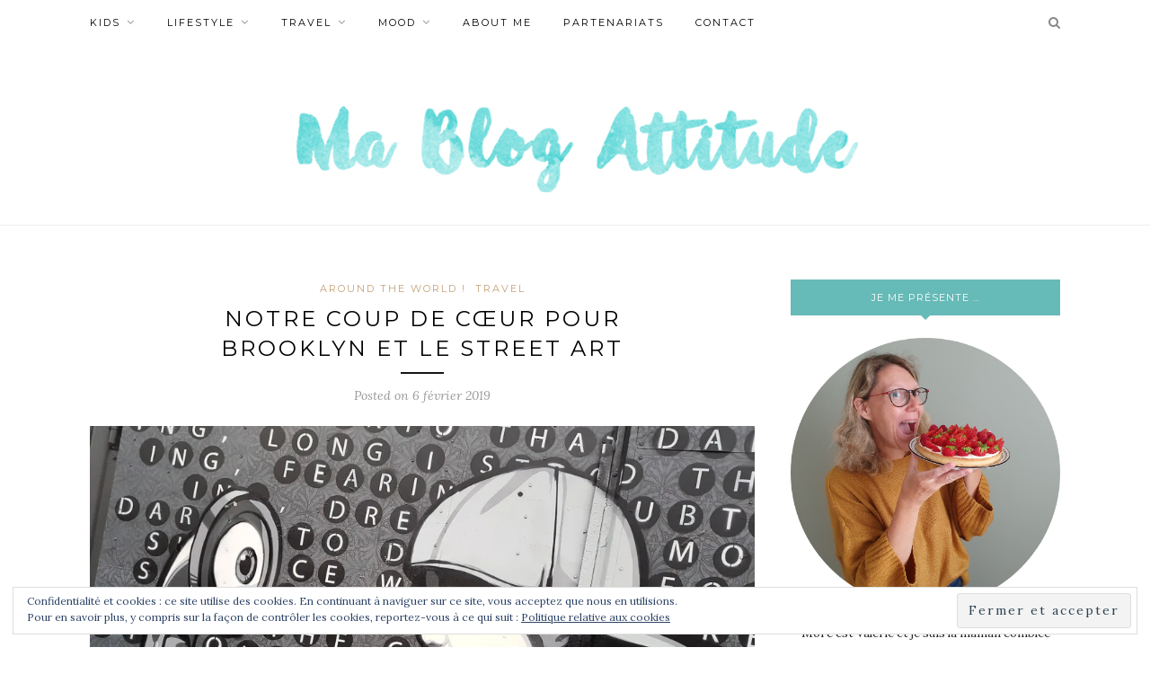

--- FILE ---
content_type: text/html; charset=UTF-8
request_url: https://mablogattitude.com/notre-coup-de-coeur-pour-brooklyn-et-le-street-art/
body_size: 22821
content:
<!DOCTYPE html>
<html lang="fr-FR">
<head>

	<meta charset="UTF-8">
	<meta http-equiv="X-UA-Compatible" content="IE=edge">
	<meta name="viewport" content="width=device-width, initial-scale=1">

	<link rel="profile" href="http://gmpg.org/xfn/11" />
	
		<link rel="shortcut icon" href="http://mablogattitude.com/wp-content/uploads/2017/10/Favcon.jpg" />
		
	<link rel="alternate" type="application/rss+xml" title="Ma Blog Attitude RSS Feed" href="https://mablogattitude.com/feed/" />
	<link rel="alternate" type="application/atom+xml" title="Ma Blog Attitude Atom Feed" href="https://mablogattitude.com/feed/atom/" />
	<link rel="pingback" href="https://mablogattitude.com/xmlrpc.php" />
	
	<title>Notre coup de cœur pour Brooklyn et le Street Art &#8211; Ma Blog Attitude</title>
<link rel='dns-prefetch' href='//secure.gravatar.com' />
<link rel='dns-prefetch' href='//fonts.googleapis.com' />
<link rel='dns-prefetch' href='//s.w.org' />
<link rel='dns-prefetch' href='//v0.wordpress.com' />
<link rel='dns-prefetch' href='//widgets.wp.com' />
<link rel='dns-prefetch' href='//s0.wp.com' />
<link rel='dns-prefetch' href='//0.gravatar.com' />
<link rel='dns-prefetch' href='//1.gravatar.com' />
<link rel='dns-prefetch' href='//2.gravatar.com' />
<link rel='dns-prefetch' href='//i0.wp.com' />
<link rel='dns-prefetch' href='//i1.wp.com' />
<link rel='dns-prefetch' href='//i2.wp.com' />
<link rel="alternate" type="application/rss+xml" title="Ma Blog Attitude &raquo; Flux" href="https://mablogattitude.com/feed/" />
<link rel="alternate" type="application/rss+xml" title="Ma Blog Attitude &raquo; Flux des commentaires" href="https://mablogattitude.com/comments/feed/" />
<link rel="alternate" type="application/rss+xml" title="Ma Blog Attitude &raquo; Notre coup de cœur pour Brooklyn et le Street Art Flux des commentaires" href="https://mablogattitude.com/notre-coup-de-coeur-pour-brooklyn-et-le-street-art/feed/" />
		<script type="text/javascript">
			window._wpemojiSettings = {"baseUrl":"https:\/\/s.w.org\/images\/core\/emoji\/12.0.0-1\/72x72\/","ext":".png","svgUrl":"https:\/\/s.w.org\/images\/core\/emoji\/12.0.0-1\/svg\/","svgExt":".svg","source":{"concatemoji":"https:\/\/mablogattitude.com\/wp-includes\/js\/wp-emoji-release.min.js?ver=5.4.18"}};
			/*! This file is auto-generated */
			!function(e,a,t){var n,r,o,i=a.createElement("canvas"),p=i.getContext&&i.getContext("2d");function s(e,t){var a=String.fromCharCode;p.clearRect(0,0,i.width,i.height),p.fillText(a.apply(this,e),0,0);e=i.toDataURL();return p.clearRect(0,0,i.width,i.height),p.fillText(a.apply(this,t),0,0),e===i.toDataURL()}function c(e){var t=a.createElement("script");t.src=e,t.defer=t.type="text/javascript",a.getElementsByTagName("head")[0].appendChild(t)}for(o=Array("flag","emoji"),t.supports={everything:!0,everythingExceptFlag:!0},r=0;r<o.length;r++)t.supports[o[r]]=function(e){if(!p||!p.fillText)return!1;switch(p.textBaseline="top",p.font="600 32px Arial",e){case"flag":return s([127987,65039,8205,9895,65039],[127987,65039,8203,9895,65039])?!1:!s([55356,56826,55356,56819],[55356,56826,8203,55356,56819])&&!s([55356,57332,56128,56423,56128,56418,56128,56421,56128,56430,56128,56423,56128,56447],[55356,57332,8203,56128,56423,8203,56128,56418,8203,56128,56421,8203,56128,56430,8203,56128,56423,8203,56128,56447]);case"emoji":return!s([55357,56424,55356,57342,8205,55358,56605,8205,55357,56424,55356,57340],[55357,56424,55356,57342,8203,55358,56605,8203,55357,56424,55356,57340])}return!1}(o[r]),t.supports.everything=t.supports.everything&&t.supports[o[r]],"flag"!==o[r]&&(t.supports.everythingExceptFlag=t.supports.everythingExceptFlag&&t.supports[o[r]]);t.supports.everythingExceptFlag=t.supports.everythingExceptFlag&&!t.supports.flag,t.DOMReady=!1,t.readyCallback=function(){t.DOMReady=!0},t.supports.everything||(n=function(){t.readyCallback()},a.addEventListener?(a.addEventListener("DOMContentLoaded",n,!1),e.addEventListener("load",n,!1)):(e.attachEvent("onload",n),a.attachEvent("onreadystatechange",function(){"complete"===a.readyState&&t.readyCallback()})),(n=t.source||{}).concatemoji?c(n.concatemoji):n.wpemoji&&n.twemoji&&(c(n.twemoji),c(n.wpemoji)))}(window,document,window._wpemojiSettings);
		</script>
		<style type="text/css">
img.wp-smiley,
img.emoji {
	display: inline !important;
	border: none !important;
	box-shadow: none !important;
	height: 1em !important;
	width: 1em !important;
	margin: 0 .07em !important;
	vertical-align: -0.1em !important;
	background: none !important;
	padding: 0 !important;
}
</style>
	<link rel='stylesheet' id='sb_instagram_styles-css'  href='https://mablogattitude.com/wp-content/plugins/instagram-feed/css/sbi-styles.min.css?ver=2.5' type='text/css' media='all' />
<link rel='stylesheet' id='wp-block-library-css'  href='https://mablogattitude.com/wp-includes/css/dist/block-library/style.min.css?ver=5.4.18' type='text/css' media='all' />
<style id='wp-block-library-inline-css' type='text/css'>
.has-text-align-justify{text-align:justify;}
</style>
<link rel='stylesheet' id='contact-form-7-css'  href='https://mablogattitude.com/wp-content/plugins/contact-form-7/includes/css/styles.css?ver=5.2.2' type='text/css' media='all' />
<link rel='stylesheet' id='sp_style-css'  href='https://mablogattitude.com/wp-content/themes/redwood/style.css?ver=5.4.18' type='text/css' media='all' />
<link rel='stylesheet' id='fontawesome-css-css'  href='https://mablogattitude.com/wp-content/themes/redwood/css/font-awesome.min.css?ver=5.4.18' type='text/css' media='all' />
<link rel='stylesheet' id='bxslider-css-css'  href='https://mablogattitude.com/wp-content/themes/redwood/css/jquery.bxslider.css?ver=5.4.18' type='text/css' media='all' />
<link rel='stylesheet' id='responsive-css'  href='https://mablogattitude.com/wp-content/themes/redwood/css/responsive.css?ver=5.4.18' type='text/css' media='all' />
<link rel='stylesheet' id='redwood-fonts-css'  href='//fonts.googleapis.com/css?family=Lora%3A400%2C700%2C400italic%2C700italic%26subset%3Dlatin%2Clatin-ext%7CMontserrat%3A400%2C700%26subset%3Dlatin%2Clatin-ext&#038;ver=1.0.0' type='text/css' media='all' />
<link rel='stylesheet' id='social-logos-css'  href='https://mablogattitude.com/wp-content/plugins/jetpack/_inc/social-logos/social-logos.min.css?ver=9.0.5' type='text/css' media='all' />
<link rel='stylesheet' id='jetpack_css-css'  href='https://mablogattitude.com/wp-content/plugins/jetpack/css/jetpack.css?ver=9.0.5' type='text/css' media='all' />
<script type='text/javascript' src='https://mablogattitude.com/wp-includes/js/jquery/jquery.js?ver=1.12.4-wp'></script>
<script type='text/javascript' src='https://mablogattitude.com/wp-includes/js/jquery/jquery-migrate.min.js?ver=1.4.1'></script>
<script type='text/javascript'>
/* <![CDATA[ */
var related_posts_js_options = {"post_heading":"h4"};
/* ]]> */
</script>
<script type='text/javascript' src='https://mablogattitude.com/wp-content/plugins/jetpack/_inc/build/related-posts/related-posts.min.js?ver=20191011'></script>
<link rel='https://api.w.org/' href='https://mablogattitude.com/wp-json/' />
<link rel="EditURI" type="application/rsd+xml" title="RSD" href="https://mablogattitude.com/xmlrpc.php?rsd" />
<link rel="wlwmanifest" type="application/wlwmanifest+xml" href="https://mablogattitude.com/wp-includes/wlwmanifest.xml" /> 
<link rel='prev' title='Happy janvier&#8230; Mes petits et grands bonheurs' href='https://mablogattitude.com/happy-janvier-mes-petits-et-grands-bonheurs/' />
<link rel='next' title='Et rond et rond, petit potiron ! Mes recettes de saison' href='https://mablogattitude.com/et-rond-et-rond-petit-potiron-mes-recettes-de-saison/' />
<meta name="generator" content="WordPress 5.4.18" />
<link rel="canonical" href="https://mablogattitude.com/notre-coup-de-coeur-pour-brooklyn-et-le-street-art/" />
<link rel='shortlink' href='https://wp.me/p9hSUL-1pq' />
<link rel="alternate" type="application/json+oembed" href="https://mablogattitude.com/wp-json/oembed/1.0/embed?url=https%3A%2F%2Fmablogattitude.com%2Fnotre-coup-de-coeur-pour-brooklyn-et-le-street-art%2F" />
<link rel="alternate" type="text/xml+oembed" href="https://mablogattitude.com/wp-json/oembed/1.0/embed?url=https%3A%2F%2Fmablogattitude.com%2Fnotre-coup-de-coeur-pour-brooklyn-et-le-street-art%2F&#038;format=xml" />
<style type='text/css'>img#wpstats{display:none}</style>    <style type="text/css">
	
		#logo { padding-top:0px; padding-bottom:0px; }
				
		#top-bar, .slicknav_menu { background:#ffffff; }		#nav-wrapper .menu li a{ color:#000000; }		#nav-wrapper .menu li a:hover {  color:; }
		
		#nav-wrapper .menu .sub-menu, #nav-wrapper .menu .children { background: #000000; }
		#nav-wrapper ul.menu ul a, #nav-wrapper .menu ul ul a {  color:; }
		#nav-wrapper ul.menu ul a:hover, #nav-wrapper .menu ul ul a:hover { color: ; background:; }
		
		.slicknav_nav { background:#000000; }
		.slicknav_nav a { color:; }
		.slicknav_menu .slicknav_icon-bar { background-color:; }
		
		#top-social a { color:; }
		#top-social a:hover { color:; }
		#top-search i { color:; }
		
		.widget-title { background: #66bab7; color: ;}
		.widget-title:after { border-top-color:#66bab7; }
				.social-widget a { color:; }
		.social-widget a:hover { color:#66bab7; }
		
		#footer { background:#ffffff; }
		#footer-social a { color:; }
		#footer-social a:hover { color:; }
		#footer-social { border-color:; }
		.copyright { color:#000000; }
		.copyright a { color:#848484; }
		
		.post-header h2 a, .post-header h1 { color:; }
		.title-divider { color:; }
		.post-entry p { color:; }
		.post-entry h1, .post-entry h2, .post-entry h3, .post-entry h4, .post-entry h5, .post-entry h6 { color:; }
		.more-link { color:; }
		a.more-link:hover { color:; }
		.more-line { color:; }
		.more-link:hover > .more-line { color:; }
		.post-share-box.share-buttons a { color:; }
		.post-share-box.share-buttons a:hover { color:#66bab7; }
		
		.mc4wp-form { background:; }
		.mc4wp-form label { color:; }
		.mc4wp-form button, .mc4wp-form input[type=button], .mc4wp-form input[type=submit] { background:; color:; }
		.mc4wp-form button:hover, .mc4wp-form input[type=button]:hover, .mc4wp-form input[type=submit]:hover { background:; color:; }
		
		a, .post-header .cat a { color:; }
		.post-header .cat a { border-color:; }
		
				
    </style>
    
<!-- Jetpack Open Graph Tags -->
<meta property="og:type" content="article" />
<meta property="og:title" content="Notre coup de cœur pour Brooklyn et le Street Art" />
<meta property="og:url" content="https://mablogattitude.com/notre-coup-de-coeur-pour-brooklyn-et-le-street-art/" />
<meta property="og:description" content="Brooklyn a clairement été le coup de cœur de notre voyage à New York, nous nous y sommes rendu 2 jours et nous avons adoré chaque minute que nous y avons passé. Et si nous n’avons évidemment pas su…" />
<meta property="article:published_time" content="2019-02-06T07:52:02+00:00" />
<meta property="article:modified_time" content="2019-02-06T07:52:21+00:00" />
<meta property="og:site_name" content="Ma Blog Attitude" />
<meta property="og:image" content="https://i0.wp.com/mablogattitude.com/wp-content/uploads/2019/02/mablogattitude-brooklyn-street-art-cover.jpg?fit=1000%2C750&amp;ssl=1" />
<meta property="og:image:width" content="1000" />
<meta property="og:image:height" content="750" />
<meta property="og:image:alt" content="Brooklyn et le street art - The Bushwick Collective" />
<meta property="og:locale" content="fr_FR" />
<meta name="twitter:text:title" content="Notre coup de cœur pour Brooklyn et le Street Art" />
<meta name="twitter:image" content="https://i0.wp.com/mablogattitude.com/wp-content/uploads/2019/02/mablogattitude-brooklyn-street-art-cover.jpg?fit=1000%2C750&#038;ssl=1&#038;w=640" />
<meta name="twitter:image:alt" content="Brooklyn et le street art - The Bushwick Collective" />
<meta name="twitter:card" content="summary_large_image" />

<!-- End Jetpack Open Graph Tags -->
	
</head>

<body class="post-template-default single single-post postid-5420 single-format-standard">

	<div id="top-bar">
		
		<div class="container">
			
			<div id="nav-wrapper">
				<ul id="menu-menu-1" class="menu"><li id="menu-item-3382" class="menu-item menu-item-type-taxonomy menu-item-object-category menu-item-has-children menu-item-3382"><a href="https://mablogattitude.com/category/kids/">Kids</a>
<ul class="sub-menu">
	<li id="menu-item-3378" class="menu-item menu-item-type-taxonomy menu-item-object-category menu-item-3378"><a href="https://mablogattitude.com/category/kids/dans-ma-bibliotheque/">Dans ma bibliothèque</a></li>
	<li id="menu-item-3384" class="menu-item menu-item-type-taxonomy menu-item-object-category menu-item-3384"><a href="https://mablogattitude.com/category/kids/mode-et-accessoires-kids/">Mode et accessoires Kids</a></li>
	<li id="menu-item-3377" class="menu-item menu-item-type-taxonomy menu-item-object-category menu-item-3377"><a href="https://mablogattitude.com/category/kids/en-cuisine/">Cuisine à 4 mains</a></li>
	<li id="menu-item-3387" class="menu-item menu-item-type-taxonomy menu-item-object-category menu-item-3387"><a href="https://mablogattitude.com/category/kids/sorties/">Sorties</a></li>
	<li id="menu-item-3388" class="menu-item menu-item-type-taxonomy menu-item-object-category menu-item-3388"><a href="https://mablogattitude.com/category/kids/stage-cours-atelier/">Stage, cours, atelier</a></li>
	<li id="menu-item-3376" class="menu-item menu-item-type-taxonomy menu-item-object-category menu-item-3376"><a href="https://mablogattitude.com/category/kids/bricolages-diy/">Bricolages &#8211; DIY</a></li>
	<li id="menu-item-3375" class="menu-item menu-item-type-taxonomy menu-item-object-category menu-item-3375"><a href="https://mablogattitude.com/category/kids/belgo-mums/">Belgo Mums</a></li>
	<li id="menu-item-3379" class="menu-item menu-item-type-taxonomy menu-item-object-category menu-item-3379"><a href="https://mablogattitude.com/category/kids/du-cote-des-kids/">Du côté des kids</a></li>
</ul>
</li>
<li id="menu-item-3383" class="menu-item menu-item-type-taxonomy menu-item-object-category menu-item-has-children menu-item-3383"><a href="https://mablogattitude.com/category/lifestyle/">Lifestyle</a>
<ul class="sub-menu">
	<li id="menu-item-3688" class="menu-item menu-item-type-taxonomy menu-item-object-category menu-item-3688"><a href="https://mablogattitude.com/category/lifestyle/on-se-regale/">On se régale !</a></li>
	<li id="menu-item-3686" class="menu-item menu-item-type-taxonomy menu-item-object-category menu-item-3686"><a href="https://mablogattitude.com/category/lifestyle/cote-deco/">Côté déco</a></li>
	<li id="menu-item-3687" class="menu-item menu-item-type-taxonomy menu-item-object-category menu-item-3687"><a href="https://mablogattitude.com/category/lifestyle/fashionista/">Fashionista</a></li>
	<li id="menu-item-3685" class="menu-item menu-item-type-taxonomy menu-item-object-category menu-item-3685"><a href="https://mablogattitude.com/category/lifestyle/beaute-bien-etre/">Beauté &#038; bien être</a></li>
	<li id="menu-item-3380" class="menu-item menu-item-type-taxonomy menu-item-object-category menu-item-3380"><a href="https://mablogattitude.com/category/lifestyle/du-cote-des-parents/">Du côté des parents</a></li>
</ul>
</li>
<li id="menu-item-3389" class="menu-item menu-item-type-taxonomy menu-item-object-category current-post-ancestor current-menu-parent current-post-parent menu-item-has-children menu-item-3389"><a href="https://mablogattitude.com/category/voyage/">Travel</a>
<ul class="sub-menu">
	<li id="menu-item-3690" class="menu-item menu-item-type-taxonomy menu-item-object-category menu-item-3690"><a href="https://mablogattitude.com/category/voyage/en-belgique/">En Belgique</a></li>
	<li id="menu-item-3691" class="menu-item menu-item-type-taxonomy menu-item-object-category menu-item-3691"><a href="https://mablogattitude.com/category/voyage/en-france/">En France</a></li>
	<li id="menu-item-3689" class="menu-item menu-item-type-taxonomy menu-item-object-category current-post-ancestor current-menu-parent current-post-parent menu-item-3689"><a href="https://mablogattitude.com/category/voyage/around-the-world/">Around the World !</a></li>
</ul>
</li>
<li id="menu-item-3692" class="menu-item menu-item-type-taxonomy menu-item-object-category menu-item-has-children menu-item-3692"><a href="https://mablogattitude.com/category/mood/">Mood</a>
<ul class="sub-menu">
	<li id="menu-item-3381" class="menu-item menu-item-type-taxonomy menu-item-object-category menu-item-3381"><a href="https://mablogattitude.com/category/mood/humeur/">Humeur</a></li>
	<li id="menu-item-3385" class="menu-item menu-item-type-taxonomy menu-item-object-category menu-item-3385"><a href="https://mablogattitude.com/category/mood/my-life/">My life</a></li>
</ul>
</li>
<li id="menu-item-3372" class="menu-item menu-item-type-post_type menu-item-object-page menu-item-3372"><a href="https://mablogattitude.com/page-d-exemple/">About Me</a></li>
<li id="menu-item-3374" class="menu-item menu-item-type-post_type menu-item-object-page menu-item-3374"><a href="https://mablogattitude.com/partenariats/">Partenariats</a></li>
<li id="menu-item-3373" class="menu-item menu-item-type-post_type menu-item-object-page menu-item-3373"><a href="https://mablogattitude.com/contact/">Contact</a></li>
</ul>			</div>
			
			<div class="menu-mobile"></div>
			
						<div id="top-search">
				<a href="#" class="search"><i class="fa fa-search"></i></a>
				<div class="show-search">
					<form role="search" method="get" id="searchform" action="https://mablogattitude.com/">
		<input type="text" placeholder="Search and hit enter..." name="s" id="s" />
</form>				</div>
			</div>
						
						
		</div>
		
	</div>
	
	<header id="header" >
		
		<div class="container">
			
			<div id="logo">
				
									
											<h2><a href="https://mablogattitude.com"><img src="http://mablogattitude.com/wp-content/uploads/2017/11/Logo.jpg" alt="Ma Blog Attitude" /></a></h2>
										
								
			</div>
			
		</div>
		
	</header>	
	<div class="container">
		
		<div id="content">
			
						
			<div id="main" >
			
								
					<article id="post-5420" class="post-5420 post type-post status-publish format-standard has-post-thumbnail hentry category-around-the-world category-voyage tag-brooklyn tag-etats-unis tag-new-york tag-travel tag-usa">
					
	<div class="post-header">
		
				<span class="cat"><a href="https://mablogattitude.com/category/voyage/around-the-world/" rel="category tag">Around the World !</a> <a href="https://mablogattitude.com/category/voyage/" rel="category tag">Travel</a></span>
				
					<h1 class="entry-title">Notre coup de cœur pour Brooklyn et le Street Art</h1>
				
		<span class="title-divider"></span>
		
				<span class="post-date">Posted on <span class="date updated published">6 février 2019</span></span>
				
	</div>
	
			
						<div class="post-img">
							<img width="1000" height="750" src="https://i0.wp.com/mablogattitude.com/wp-content/uploads/2019/02/mablogattitude-brooklyn-street-art-cover.jpg?resize=1000%2C750&amp;ssl=1" class="attachment-full-thumb size-full-thumb wp-post-image" alt="Brooklyn et le street art - The Bushwick Collective" srcset="https://i0.wp.com/mablogattitude.com/wp-content/uploads/2019/02/mablogattitude-brooklyn-street-art-cover.jpg?w=1000&amp;ssl=1 1000w, https://i0.wp.com/mablogattitude.com/wp-content/uploads/2019/02/mablogattitude-brooklyn-street-art-cover.jpg?resize=600%2C450&amp;ssl=1 600w, https://i0.wp.com/mablogattitude.com/wp-content/uploads/2019/02/mablogattitude-brooklyn-street-art-cover.jpg?resize=768%2C576&amp;ssl=1 768w" sizes="(max-width: 1000px) 100vw, 1000px" data-attachment-id="5490" data-permalink="https://mablogattitude.com/notre-coup-de-coeur-pour-brooklyn-et-le-street-art/mablogattitude-brooklyn-street-art-cover/" data-orig-file="https://i0.wp.com/mablogattitude.com/wp-content/uploads/2019/02/mablogattitude-brooklyn-street-art-cover.jpg?fit=1000%2C750&amp;ssl=1" data-orig-size="1000,750" data-comments-opened="1" data-image-meta="{&quot;aperture&quot;:&quot;0&quot;,&quot;credit&quot;:&quot;&quot;,&quot;camera&quot;:&quot;&quot;,&quot;caption&quot;:&quot;&quot;,&quot;created_timestamp&quot;:&quot;0&quot;,&quot;copyright&quot;:&quot;&quot;,&quot;focal_length&quot;:&quot;0&quot;,&quot;iso&quot;:&quot;0&quot;,&quot;shutter_speed&quot;:&quot;0&quot;,&quot;title&quot;:&quot;&quot;,&quot;orientation&quot;:&quot;0&quot;}" data-image-title="mablogattitude-brooklyn-street-art-cover" data-image-description="" data-medium-file="https://i0.wp.com/mablogattitude.com/wp-content/uploads/2019/02/mablogattitude-brooklyn-street-art-cover.jpg?fit=600%2C450&amp;ssl=1" data-large-file="https://i0.wp.com/mablogattitude.com/wp-content/uploads/2019/02/mablogattitude-brooklyn-street-art-cover.jpg?fit=1000%2C750&amp;ssl=1" />					</div>
						
		
	<div class="post-entry">
		
				
			<p>Brooklyn a clairement été le coup de cœur de notre voyage à New York, nous nous y sommes rendu 2 jours et nous avons adoré chaque minute que nous y avons passé. Et si nous n’avons évidemment pas su tout visiter, on ne regrette pas la balade. Nos pas nous ont tout d’abord emmené de l’autre côté du pont de Brooklyn pour découvrir Dumbo et le tout nouveau parc Domino. Ensuite nous avons fait un tour dans les rues avoisinantes de Bushwick à la découverte du street art.</p>
<h2>De l’autre côté du Manhattan Bridge : DUMBO et Williamsburg</h2>
<p>Nous nous sommes évidemment baladé du côté de DUMBO, non rien à voir avec l’éléphant volant mais c’est l’acronyme de Down Under the Manhatthan Bridge Overpass.</p>
<p><img data-attachment-id="5473" data-permalink="https://mablogattitude.com/notre-coup-de-coeur-pour-brooklyn-et-le-street-art/mablogattitude-brooklyn-street-art-2/" data-orig-file="https://i1.wp.com/mablogattitude.com/wp-content/uploads/2019/02/mablogattitude-brooklyn-street-art-2.jpg?fit=800%2C600&amp;ssl=1" data-orig-size="800,600" data-comments-opened="1" data-image-meta="{&quot;aperture&quot;:&quot;0&quot;,&quot;credit&quot;:&quot;&quot;,&quot;camera&quot;:&quot;&quot;,&quot;caption&quot;:&quot;&quot;,&quot;created_timestamp&quot;:&quot;0&quot;,&quot;copyright&quot;:&quot;&quot;,&quot;focal_length&quot;:&quot;0&quot;,&quot;iso&quot;:&quot;0&quot;,&quot;shutter_speed&quot;:&quot;0&quot;,&quot;title&quot;:&quot;&quot;,&quot;orientation&quot;:&quot;0&quot;}" data-image-title="mablogattitude-brooklyn-street-art-2" data-image-description="" data-medium-file="https://i1.wp.com/mablogattitude.com/wp-content/uploads/2019/02/mablogattitude-brooklyn-street-art-2.jpg?fit=600%2C450&amp;ssl=1" data-large-file="https://i1.wp.com/mablogattitude.com/wp-content/uploads/2019/02/mablogattitude-brooklyn-street-art-2.jpg?fit=800%2C600&amp;ssl=1" class="alignnone size-full wp-image-5473" src="https://i1.wp.com/mablogattitude.com/wp-content/uploads/2019/02/mablogattitude-brooklyn-street-art-2.jpg?resize=800%2C600" alt="Pont de Manhattan - Dumbo et présentation de Brooklyn et du street art" width="800" height="600" srcset="https://i1.wp.com/mablogattitude.com/wp-content/uploads/2019/02/mablogattitude-brooklyn-street-art-2.jpg?w=800&amp;ssl=1 800w, https://i1.wp.com/mablogattitude.com/wp-content/uploads/2019/02/mablogattitude-brooklyn-street-art-2.jpg?resize=600%2C450&amp;ssl=1 600w, https://i1.wp.com/mablogattitude.com/wp-content/uploads/2019/02/mablogattitude-brooklyn-street-art-2.jpg?resize=768%2C576&amp;ssl=1 768w" sizes="(max-width: 800px) 100vw, 800px" data-recalc-dims="1" /></p>
<p>Le quartier est absolument incontournable. C’est le <strong>coin branché</strong> pour faire du shopping, boire un verre, découvrir des magasins bio et vintage et c’est aussi un endroit stratégique pour avoir une vue phénoménale sur la skyline de Manhattan. L’ambiance du quartier est vraiment géniale avec ses façades en briques rouges des anciennes usines et entrepôts qui ont été réaffectés en immeubles résidentiels. Les hipsters comme on les appelle ici ont envahi les rues et avec eux une douceur de vivre et un mode de vie slow life.</p>
<p><img data-attachment-id="5474" data-permalink="https://mablogattitude.com/notre-coup-de-coeur-pour-brooklyn-et-le-street-art/mablogattitude-brooklyn-street-art-washington-street/" data-orig-file="https://i1.wp.com/mablogattitude.com/wp-content/uploads/2019/02/Mablogattitude-brooklyn-street-art-washington-street.jpg?fit=800%2C450&amp;ssl=1" data-orig-size="800,450" data-comments-opened="1" data-image-meta="{&quot;aperture&quot;:&quot;0&quot;,&quot;credit&quot;:&quot;&quot;,&quot;camera&quot;:&quot;&quot;,&quot;caption&quot;:&quot;&quot;,&quot;created_timestamp&quot;:&quot;0&quot;,&quot;copyright&quot;:&quot;&quot;,&quot;focal_length&quot;:&quot;0&quot;,&quot;iso&quot;:&quot;0&quot;,&quot;shutter_speed&quot;:&quot;0&quot;,&quot;title&quot;:&quot;&quot;,&quot;orientation&quot;:&quot;1&quot;}" data-image-title="Mablogattitude-brooklyn-street-art-washington-street" data-image-description="" data-medium-file="https://i1.wp.com/mablogattitude.com/wp-content/uploads/2019/02/Mablogattitude-brooklyn-street-art-washington-street.jpg?fit=600%2C338&amp;ssl=1" data-large-file="https://i1.wp.com/mablogattitude.com/wp-content/uploads/2019/02/Mablogattitude-brooklyn-street-art-washington-street.jpg?fit=800%2C450&amp;ssl=1" class="alignnone wp-image-5474 size-full" src="https://i1.wp.com/mablogattitude.com/wp-content/uploads/2019/02/Mablogattitude-brooklyn-street-art-washington-street.jpg?resize=800%2C450" alt="Dumbo, brooklyn et le street art" width="800" height="450" srcset="https://i1.wp.com/mablogattitude.com/wp-content/uploads/2019/02/Mablogattitude-brooklyn-street-art-washington-street.jpg?w=800&amp;ssl=1 800w, https://i1.wp.com/mablogattitude.com/wp-content/uploads/2019/02/Mablogattitude-brooklyn-street-art-washington-street.jpg?resize=600%2C338&amp;ssl=1 600w, https://i1.wp.com/mablogattitude.com/wp-content/uploads/2019/02/Mablogattitude-brooklyn-street-art-washington-street.jpg?resize=768%2C432&amp;ssl=1 768w" sizes="(max-width: 800px) 100vw, 800px" data-recalc-dims="1" /></p>
<p>Envie de prendre une photo phénoménale ? Tu es fan des réseaux sociaux et tu veux aussi ta photo devant le pont de Manhattan ? Alors rendez-vous à l’intersection entre Water Street et Washington Street où tu pourras prendre une photo mémorable avec le pont de Manhattan en arrière-plan. C’est clairement la <strong>Street To Be</strong>^^. Et si tu as de la chance et que le ciel est dégagé (pas comme nous^^) , tu découvriras l’Empire State Building entre les pieds du pont.</p>
<p>Nous avons évidemment fait quelques photos dans ce lieu hautement <em>instagramable</em> mais comme tu t’en doute, on n’était pas les seuls et c’était galère pour avoir des photos correctes. A peine plus loin, il y a moyen de faire de <strong>chouettes photos au pied du Manhattan Bridge</strong> dans le petit parc qui se situe juste en dessous. L’avantage ? Il n’y a personne !</p>
<p><img data-attachment-id="5030" data-permalink="https://mablogattitude.com/1-an-le-bilan-ma-vie-apres-la-sleeve/ma-blog-attitude-bilan-un-an-sleeve/" data-orig-file="https://i1.wp.com/mablogattitude.com/wp-content/uploads/2018/09/Ma-Blog-Attitude-bilan-un-an-sleeve.jpg?fit=1000%2C684&amp;ssl=1" data-orig-size="1000,684" data-comments-opened="1" data-image-meta="{&quot;aperture&quot;:&quot;1.7&quot;,&quot;credit&quot;:&quot;&quot;,&quot;camera&quot;:&quot;SM-G950F&quot;,&quot;caption&quot;:&quot;&quot;,&quot;created_timestamp&quot;:&quot;1536657839&quot;,&quot;copyright&quot;:&quot;&quot;,&quot;focal_length&quot;:&quot;4.2&quot;,&quot;iso&quot;:&quot;40&quot;,&quot;shutter_speed&quot;:&quot;0.0011111111111111&quot;,&quot;title&quot;:&quot;&quot;,&quot;orientation&quot;:&quot;0&quot;}" data-image-title="Ma-Blog-Attitude-bilan-un-an-sleeve" data-image-description="" data-medium-file="https://i1.wp.com/mablogattitude.com/wp-content/uploads/2018/09/Ma-Blog-Attitude-bilan-un-an-sleeve.jpg?fit=600%2C410&amp;ssl=1" data-large-file="https://i1.wp.com/mablogattitude.com/wp-content/uploads/2018/09/Ma-Blog-Attitude-bilan-un-an-sleeve.jpg?fit=1000%2C684&amp;ssl=1" class="alignnone wp-image-5030 size-full" src="https://i1.wp.com/mablogattitude.com/wp-content/uploads/2018/09/Ma-Blog-Attitude-bilan-un-an-sleeve.jpg?resize=1000%2C684" alt="Bilan, 1 an après ma sleeve" width="1000" height="684" srcset="https://i1.wp.com/mablogattitude.com/wp-content/uploads/2018/09/Ma-Blog-Attitude-bilan-un-an-sleeve.jpg?w=1000&amp;ssl=1 1000w, https://i1.wp.com/mablogattitude.com/wp-content/uploads/2018/09/Ma-Blog-Attitude-bilan-un-an-sleeve.jpg?resize=600%2C410&amp;ssl=1 600w, https://i1.wp.com/mablogattitude.com/wp-content/uploads/2018/09/Ma-Blog-Attitude-bilan-un-an-sleeve.jpg?resize=768%2C525&amp;ssl=1 768w" sizes="(max-width: 1000px) 100vw, 1000px" data-recalc-dims="1" /></p>
<p>Nos pas nous ont ensuite emmené un peu plus loin du côté du tout nouveau parc inauguré au mois de juin 2018 : le <strong>Domino Park</strong>. Un site plein de charme mêlant charme industriel et confort moderne avec une longue promenade qui longe l’East River et au bout, une plaine de jeux pour les enfants se défouler.<br />
Si tu as envie de découvrir le brooklyn authentique, à taille humaine et à l’opposer de sa voisine Manhattan, dépêche-toi ! Les projets de constructions vont bon train et bientôt des gratte-ciels vont pousser du côté de Domino Park et surplomber l’East River.</p>
<p><img data-attachment-id="5475" data-permalink="https://mablogattitude.com/notre-coup-de-coeur-pour-brooklyn-et-le-street-art/mablogattitude-brooklyn-street-art-domino-park/" data-orig-file="https://i2.wp.com/mablogattitude.com/wp-content/uploads/2019/02/Mablogattitude-brooklyn-street-art-domino-park.jpg?fit=800%2C450&amp;ssl=1" data-orig-size="800,450" data-comments-opened="1" data-image-meta="{&quot;aperture&quot;:&quot;0&quot;,&quot;credit&quot;:&quot;&quot;,&quot;camera&quot;:&quot;&quot;,&quot;caption&quot;:&quot;&quot;,&quot;created_timestamp&quot;:&quot;0&quot;,&quot;copyright&quot;:&quot;&quot;,&quot;focal_length&quot;:&quot;0&quot;,&quot;iso&quot;:&quot;0&quot;,&quot;shutter_speed&quot;:&quot;0&quot;,&quot;title&quot;:&quot;&quot;,&quot;orientation&quot;:&quot;1&quot;}" data-image-title="Mablogattitude-brooklyn-street-art-domino-park" data-image-description="" data-medium-file="https://i2.wp.com/mablogattitude.com/wp-content/uploads/2019/02/Mablogattitude-brooklyn-street-art-domino-park.jpg?fit=600%2C338&amp;ssl=1" data-large-file="https://i2.wp.com/mablogattitude.com/wp-content/uploads/2019/02/Mablogattitude-brooklyn-street-art-domino-park.jpg?fit=800%2C450&amp;ssl=1" class="alignnone wp-image-5475 size-full" src="https://i2.wp.com/mablogattitude.com/wp-content/uploads/2019/02/Mablogattitude-brooklyn-street-art-domino-park.jpg?resize=800%2C450" alt="Domino park, Brooklyn et le street art" width="800" height="450" srcset="https://i2.wp.com/mablogattitude.com/wp-content/uploads/2019/02/Mablogattitude-brooklyn-street-art-domino-park.jpg?w=800&amp;ssl=1 800w, https://i2.wp.com/mablogattitude.com/wp-content/uploads/2019/02/Mablogattitude-brooklyn-street-art-domino-park.jpg?resize=600%2C338&amp;ssl=1 600w, https://i2.wp.com/mablogattitude.com/wp-content/uploads/2019/02/Mablogattitude-brooklyn-street-art-domino-park.jpg?resize=768%2C432&amp;ssl=1 768w" sizes="(max-width: 800px) 100vw, 800px" data-recalc-dims="1" /></p>
<p>Actuellement un grand bâtiment désaffecté occupe le site de l’ancienne raffinerie de sucre Domino mais bientôt ce bâtiment paraîtra minuscule en comparaison des immeubles qui seront construits dans les prochaines années. Une évolution logique qui répond à la demande de logements mais qui cassera une partie du charme de Brooklyn et de sa taille plus humaine.</p>
<p><img data-attachment-id="5488" data-permalink="https://mablogattitude.com/notre-coup-de-coeur-pour-brooklyn-et-le-street-art/mablogattitude-brooklyn-street-art-42/" data-orig-file="https://i2.wp.com/mablogattitude.com/wp-content/uploads/2019/02/mablogattitude-brooklyn-street-art-42.jpg?fit=800%2C600&amp;ssl=1" data-orig-size="800,600" data-comments-opened="1" data-image-meta="{&quot;aperture&quot;:&quot;0&quot;,&quot;credit&quot;:&quot;&quot;,&quot;camera&quot;:&quot;&quot;,&quot;caption&quot;:&quot;&quot;,&quot;created_timestamp&quot;:&quot;0&quot;,&quot;copyright&quot;:&quot;&quot;,&quot;focal_length&quot;:&quot;0&quot;,&quot;iso&quot;:&quot;0&quot;,&quot;shutter_speed&quot;:&quot;0&quot;,&quot;title&quot;:&quot;&quot;,&quot;orientation&quot;:&quot;0&quot;}" data-image-title="mablogattitude-brooklyn-street-art-42" data-image-description="" data-medium-file="https://i2.wp.com/mablogattitude.com/wp-content/uploads/2019/02/mablogattitude-brooklyn-street-art-42.jpg?fit=600%2C450&amp;ssl=1" data-large-file="https://i2.wp.com/mablogattitude.com/wp-content/uploads/2019/02/mablogattitude-brooklyn-street-art-42.jpg?fit=800%2C600&amp;ssl=1" class="alignnone size-full wp-image-5488" src="https://i2.wp.com/mablogattitude.com/wp-content/uploads/2019/02/mablogattitude-brooklyn-street-art-42.jpg?resize=800%2C600" alt="Brooklyn et le street art" width="800" height="600" srcset="https://i2.wp.com/mablogattitude.com/wp-content/uploads/2019/02/mablogattitude-brooklyn-street-art-42.jpg?w=800&amp;ssl=1 800w, https://i2.wp.com/mablogattitude.com/wp-content/uploads/2019/02/mablogattitude-brooklyn-street-art-42.jpg?resize=600%2C450&amp;ssl=1 600w, https://i2.wp.com/mablogattitude.com/wp-content/uploads/2019/02/mablogattitude-brooklyn-street-art-42.jpg?resize=768%2C576&amp;ssl=1 768w" sizes="(max-width: 800px) 100vw, 800px" data-recalc-dims="1" /></p>
<p>Si comme moi tu es tombée sous le charme des <strong>Water tower</strong> ou Water tank, tu sais les réservoirs d’eau qui couvrent les toits de New York, tu pourras en découvrir deux magnifiques en vitraux multicolores de l’artiste Tom Fruyn du côté de Dumbo, ouvre grand tes yeux et lève la tête.</p>
<p><img data-attachment-id="5476" data-permalink="https://mablogattitude.com/notre-coup-de-coeur-pour-brooklyn-et-le-street-art/mablogattitude-brooklyn-street-art-water-tower-mosaic/" data-orig-file="https://i0.wp.com/mablogattitude.com/wp-content/uploads/2019/02/Mablogattitude-brooklyn-street-art-water-tower-mosaic.jpg?fit=800%2C450&amp;ssl=1" data-orig-size="800,450" data-comments-opened="1" data-image-meta="{&quot;aperture&quot;:&quot;0&quot;,&quot;credit&quot;:&quot;&quot;,&quot;camera&quot;:&quot;&quot;,&quot;caption&quot;:&quot;&quot;,&quot;created_timestamp&quot;:&quot;0&quot;,&quot;copyright&quot;:&quot;&quot;,&quot;focal_length&quot;:&quot;0&quot;,&quot;iso&quot;:&quot;0&quot;,&quot;shutter_speed&quot;:&quot;0&quot;,&quot;title&quot;:&quot;&quot;,&quot;orientation&quot;:&quot;1&quot;}" data-image-title="Mablogattitude-brooklyn-street-art-water-tower-mosaic" data-image-description="" data-medium-file="https://i0.wp.com/mablogattitude.com/wp-content/uploads/2019/02/Mablogattitude-brooklyn-street-art-water-tower-mosaic.jpg?fit=600%2C338&amp;ssl=1" data-large-file="https://i0.wp.com/mablogattitude.com/wp-content/uploads/2019/02/Mablogattitude-brooklyn-street-art-water-tower-mosaic.jpg?fit=800%2C450&amp;ssl=1" class="alignnone size-full wp-image-5476" src="https://i0.wp.com/mablogattitude.com/wp-content/uploads/2019/02/Mablogattitude-brooklyn-street-art-water-tower-mosaic.jpg?resize=800%2C450" alt="Dumbo, Water tank Tom Fruyn, Brooklyn et le street art" width="800" height="450" srcset="https://i0.wp.com/mablogattitude.com/wp-content/uploads/2019/02/Mablogattitude-brooklyn-street-art-water-tower-mosaic.jpg?w=800&amp;ssl=1 800w, https://i0.wp.com/mablogattitude.com/wp-content/uploads/2019/02/Mablogattitude-brooklyn-street-art-water-tower-mosaic.jpg?resize=600%2C338&amp;ssl=1 600w, https://i0.wp.com/mablogattitude.com/wp-content/uploads/2019/02/Mablogattitude-brooklyn-street-art-water-tower-mosaic.jpg?resize=768%2C432&amp;ssl=1 768w" sizes="(max-width: 800px) 100vw, 800px" data-recalc-dims="1" /></p>
<p>Fan de <strong>chocolat</strong> et envie de tester du 100% made in brooklyn, passe chez <strong>MAST</strong>. Un chocolatier très réputé. Certains le plébiscite mais perso j’ai trouvé le chocolat bien trop fort à mon goût. Si Mast est selon moi loin d’être incontournable, n’hésite pas à t’arrêter quelques mètres plus loin au <strong>North 3RD Street Market</strong>. Un <strong><a rel="nofollow" href="https://www.instagram.com/n3rdstmarket/">foodhall très sympa</a></strong> avec des corners aussi bons que variés et un lieu juste super sympa pour se poser.</p>
<p><img data-attachment-id="5477" data-permalink="https://mablogattitude.com/notre-coup-de-coeur-pour-brooklyn-et-le-street-art/mablogattitude-brooklyn-street-art-mast/" data-orig-file="https://i1.wp.com/mablogattitude.com/wp-content/uploads/2019/02/Mablogattitude-brooklyn-street-art-mast.jpg?fit=800%2C450&amp;ssl=1" data-orig-size="800,450" data-comments-opened="1" data-image-meta="{&quot;aperture&quot;:&quot;0&quot;,&quot;credit&quot;:&quot;&quot;,&quot;camera&quot;:&quot;&quot;,&quot;caption&quot;:&quot;&quot;,&quot;created_timestamp&quot;:&quot;0&quot;,&quot;copyright&quot;:&quot;&quot;,&quot;focal_length&quot;:&quot;0&quot;,&quot;iso&quot;:&quot;0&quot;,&quot;shutter_speed&quot;:&quot;0&quot;,&quot;title&quot;:&quot;&quot;,&quot;orientation&quot;:&quot;1&quot;}" data-image-title="Mablogattitude-brooklyn-street-art-mast" data-image-description="" data-medium-file="https://i1.wp.com/mablogattitude.com/wp-content/uploads/2019/02/Mablogattitude-brooklyn-street-art-mast.jpg?fit=600%2C338&amp;ssl=1" data-large-file="https://i1.wp.com/mablogattitude.com/wp-content/uploads/2019/02/Mablogattitude-brooklyn-street-art-mast.jpg?fit=800%2C450&amp;ssl=1" class="alignnone size-full wp-image-5477" src="https://i1.wp.com/mablogattitude.com/wp-content/uploads/2019/02/Mablogattitude-brooklyn-street-art-mast.jpg?resize=800%2C450" alt="Mast, foodhall, Brooklyn et le street art" width="800" height="450" srcset="https://i1.wp.com/mablogattitude.com/wp-content/uploads/2019/02/Mablogattitude-brooklyn-street-art-mast.jpg?w=800&amp;ssl=1 800w, https://i1.wp.com/mablogattitude.com/wp-content/uploads/2019/02/Mablogattitude-brooklyn-street-art-mast.jpg?resize=600%2C338&amp;ssl=1 600w, https://i1.wp.com/mablogattitude.com/wp-content/uploads/2019/02/Mablogattitude-brooklyn-street-art-mast.jpg?resize=768%2C432&amp;ssl=1 768w" sizes="(max-width: 800px) 100vw, 800px" data-recalc-dims="1" /></p>
<h2>Du côté de Jefferson, le street art du Bushwick Collective.</h2>
<p>Loin des tags que l’on peut parfois observer dans nos rues, ici le graffiti est élevé au rang d’art et est juste hallucinant par sa beauté, son gigantisme et sa qualité. Le street art a envahi les rues en apportant couleurs et lumière à l’environnement urbain. Mon voyage à New York n’aurait pas été complet sans la découvertes des fresques monumentales de Brooklyn.</p>
<div id="attachment_5478" style="width: 810px" class="wp-caption alignnone"><img aria-describedby="caption-attachment-5478" data-attachment-id="5478" data-permalink="https://mablogattitude.com/notre-coup-de-coeur-pour-brooklyn-et-le-street-art/mablogattitude-brooklyn-street-art-24/" data-orig-file="https://i0.wp.com/mablogattitude.com/wp-content/uploads/2019/02/mablogattitude-brooklyn-street-art-24.jpg?fit=800%2C600&amp;ssl=1" data-orig-size="800,600" data-comments-opened="1" data-image-meta="{&quot;aperture&quot;:&quot;0&quot;,&quot;credit&quot;:&quot;&quot;,&quot;camera&quot;:&quot;&quot;,&quot;caption&quot;:&quot;&quot;,&quot;created_timestamp&quot;:&quot;0&quot;,&quot;copyright&quot;:&quot;&quot;,&quot;focal_length&quot;:&quot;0&quot;,&quot;iso&quot;:&quot;0&quot;,&quot;shutter_speed&quot;:&quot;0&quot;,&quot;title&quot;:&quot;&quot;,&quot;orientation&quot;:&quot;0&quot;}" data-image-title="mablogattitude-brooklyn-street-art-24" data-image-description="" data-medium-file="https://i0.wp.com/mablogattitude.com/wp-content/uploads/2019/02/mablogattitude-brooklyn-street-art-24.jpg?fit=600%2C450&amp;ssl=1" data-large-file="https://i0.wp.com/mablogattitude.com/wp-content/uploads/2019/02/mablogattitude-brooklyn-street-art-24.jpg?fit=800%2C600&amp;ssl=1" class="wp-image-5478 size-full" src="https://i0.wp.com/mablogattitude.com/wp-content/uploads/2019/02/mablogattitude-brooklyn-street-art-24.jpg?resize=800%2C600" alt="Brooklyn et le street art, The Bushwick collective" width="800" height="600" srcset="https://i0.wp.com/mablogattitude.com/wp-content/uploads/2019/02/mablogattitude-brooklyn-street-art-24.jpg?w=800&amp;ssl=1 800w, https://i0.wp.com/mablogattitude.com/wp-content/uploads/2019/02/mablogattitude-brooklyn-street-art-24.jpg?resize=600%2C450&amp;ssl=1 600w, https://i0.wp.com/mablogattitude.com/wp-content/uploads/2019/02/mablogattitude-brooklyn-street-art-24.jpg?resize=768%2C576&amp;ssl=1 768w" sizes="(max-width: 800px) 100vw, 800px" data-recalc-dims="1" /><p id="caption-attachment-5478" class="wp-caption-text">Oui, c&rsquo;est moi^^</p></div>
<p>J’avais peur que mon homme s’ennuie, qu’il ne trouve pas la balade intéressante mais j’ai été vite rassurée, il a adoré ! Il faut dire qu’on en prend plein les yeux, que les styles sont très différents et que la qualité d’exécution est au rendez-vous. Je recommande vraiment la balade.</p>
<p><img data-attachment-id="5479" data-permalink="https://mablogattitude.com/notre-coup-de-coeur-pour-brooklyn-et-le-street-art/mablogattitude-brooklyn-street-art-1/" data-orig-file="https://i0.wp.com/mablogattitude.com/wp-content/uploads/2019/02/Mablogattitude-brooklyn-street-art-1.jpg?fit=800%2C450&amp;ssl=1" data-orig-size="800,450" data-comments-opened="1" data-image-meta="{&quot;aperture&quot;:&quot;0&quot;,&quot;credit&quot;:&quot;&quot;,&quot;camera&quot;:&quot;&quot;,&quot;caption&quot;:&quot;&quot;,&quot;created_timestamp&quot;:&quot;0&quot;,&quot;copyright&quot;:&quot;&quot;,&quot;focal_length&quot;:&quot;0&quot;,&quot;iso&quot;:&quot;0&quot;,&quot;shutter_speed&quot;:&quot;0&quot;,&quot;title&quot;:&quot;&quot;,&quot;orientation&quot;:&quot;1&quot;}" data-image-title="Mablogattitude-brooklyn-street-art-1" data-image-description="" data-medium-file="https://i0.wp.com/mablogattitude.com/wp-content/uploads/2019/02/Mablogattitude-brooklyn-street-art-1.jpg?fit=600%2C338&amp;ssl=1" data-large-file="https://i0.wp.com/mablogattitude.com/wp-content/uploads/2019/02/Mablogattitude-brooklyn-street-art-1.jpg?fit=800%2C450&amp;ssl=1" class="alignnone wp-image-5479 size-full" src="https://i0.wp.com/mablogattitude.com/wp-content/uploads/2019/02/Mablogattitude-brooklyn-street-art-1.jpg?resize=800%2C450" alt="Brooklyn et le street art - The Bushwick Collective" width="800" height="450" srcset="https://i0.wp.com/mablogattitude.com/wp-content/uploads/2019/02/Mablogattitude-brooklyn-street-art-1.jpg?w=800&amp;ssl=1 800w, https://i0.wp.com/mablogattitude.com/wp-content/uploads/2019/02/Mablogattitude-brooklyn-street-art-1.jpg?resize=600%2C338&amp;ssl=1 600w, https://i0.wp.com/mablogattitude.com/wp-content/uploads/2019/02/Mablogattitude-brooklyn-street-art-1.jpg?resize=768%2C432&amp;ssl=1 768w" sizes="(max-width: 800px) 100vw, 800px" data-recalc-dims="1" /></p>
<p>Le street art se décline sous plusieurs formes à Bushwick, autre célèbre quartier de Brooklyn au passé industriel.</p>
<p><img data-attachment-id="5480" data-permalink="https://mablogattitude.com/notre-coup-de-coeur-pour-brooklyn-et-le-street-art/mablogattitude-brooklyn-street-art-3/" data-orig-file="https://i1.wp.com/mablogattitude.com/wp-content/uploads/2019/02/Mablogattitude-brooklyn-street-art-3.jpg?fit=800%2C450&amp;ssl=1" data-orig-size="800,450" data-comments-opened="1" data-image-meta="{&quot;aperture&quot;:&quot;0&quot;,&quot;credit&quot;:&quot;&quot;,&quot;camera&quot;:&quot;&quot;,&quot;caption&quot;:&quot;&quot;,&quot;created_timestamp&quot;:&quot;0&quot;,&quot;copyright&quot;:&quot;&quot;,&quot;focal_length&quot;:&quot;0&quot;,&quot;iso&quot;:&quot;0&quot;,&quot;shutter_speed&quot;:&quot;0&quot;,&quot;title&quot;:&quot;&quot;,&quot;orientation&quot;:&quot;1&quot;}" data-image-title="Mablogattitude-brooklyn-street-art-3" data-image-description="" data-medium-file="https://i1.wp.com/mablogattitude.com/wp-content/uploads/2019/02/Mablogattitude-brooklyn-street-art-3.jpg?fit=600%2C338&amp;ssl=1" data-large-file="https://i1.wp.com/mablogattitude.com/wp-content/uploads/2019/02/Mablogattitude-brooklyn-street-art-3.jpg?fit=800%2C450&amp;ssl=1" class="alignnone size-full wp-image-5480" src="https://i1.wp.com/mablogattitude.com/wp-content/uploads/2019/02/Mablogattitude-brooklyn-street-art-3.jpg?resize=800%2C450" alt="Brooklyn et le street art - The Bushwick Collective" width="800" height="450" srcset="https://i1.wp.com/mablogattitude.com/wp-content/uploads/2019/02/Mablogattitude-brooklyn-street-art-3.jpg?w=800&amp;ssl=1 800w, https://i1.wp.com/mablogattitude.com/wp-content/uploads/2019/02/Mablogattitude-brooklyn-street-art-3.jpg?resize=600%2C338&amp;ssl=1 600w, https://i1.wp.com/mablogattitude.com/wp-content/uploads/2019/02/Mablogattitude-brooklyn-street-art-3.jpg?resize=768%2C432&amp;ssl=1 768w" sizes="(max-width: 800px) 100vw, 800px" data-recalc-dims="1" /></p>
<p>Il y a évidemment les grands murs peints, des <strong>fresques</strong> longues parfois de plusieurs mètres, gigantesque et hallucinantes. Et en format plus petits, tu trouveras des <strong>tag’s sur le sol</strong> (souvent avec un sens caché – ou pas^^), des <strong>affiches</strong> qui ont le mérite de pouvoir s’imprimer à plusieurs exemplaires, mêmes les <strong>publicités</strong> sont actuellement peintes sur les murs pour une période plus ou moins longue (c’est la dernière mode).</p>
<div id="attachment_5481" style="width: 810px" class="wp-caption alignnone"><img aria-describedby="caption-attachment-5481" data-attachment-id="5481" data-permalink="https://mablogattitude.com/notre-coup-de-coeur-pour-brooklyn-et-le-street-art/mablogattitude-brooklyn-street-art-7/" data-orig-file="https://i0.wp.com/mablogattitude.com/wp-content/uploads/2019/02/Mablogattitude-brooklyn-street-art-7.jpg?fit=800%2C450&amp;ssl=1" data-orig-size="800,450" data-comments-opened="1" data-image-meta="{&quot;aperture&quot;:&quot;0&quot;,&quot;credit&quot;:&quot;&quot;,&quot;camera&quot;:&quot;&quot;,&quot;caption&quot;:&quot;&quot;,&quot;created_timestamp&quot;:&quot;0&quot;,&quot;copyright&quot;:&quot;&quot;,&quot;focal_length&quot;:&quot;0&quot;,&quot;iso&quot;:&quot;0&quot;,&quot;shutter_speed&quot;:&quot;0&quot;,&quot;title&quot;:&quot;&quot;,&quot;orientation&quot;:&quot;1&quot;}" data-image-title="Mablogattitude-brooklyn-street-art-7" data-image-description="" data-medium-file="https://i0.wp.com/mablogattitude.com/wp-content/uploads/2019/02/Mablogattitude-brooklyn-street-art-7.jpg?fit=600%2C338&amp;ssl=1" data-large-file="https://i0.wp.com/mablogattitude.com/wp-content/uploads/2019/02/Mablogattitude-brooklyn-street-art-7.jpg?fit=800%2C450&amp;ssl=1" class="wp-image-5481 size-full" src="https://i0.wp.com/mablogattitude.com/wp-content/uploads/2019/02/Mablogattitude-brooklyn-street-art-7.jpg?resize=800%2C450" alt="Brooklyn et le street art - The Bushwick Collective" width="800" height="450" srcset="https://i0.wp.com/mablogattitude.com/wp-content/uploads/2019/02/Mablogattitude-brooklyn-street-art-7.jpg?w=800&amp;ssl=1 800w, https://i0.wp.com/mablogattitude.com/wp-content/uploads/2019/02/Mablogattitude-brooklyn-street-art-7.jpg?resize=600%2C338&amp;ssl=1 600w, https://i0.wp.com/mablogattitude.com/wp-content/uploads/2019/02/Mablogattitude-brooklyn-street-art-7.jpg?resize=768%2C432&amp;ssl=1 768w" sizes="(max-width: 800px) 100vw, 800px" data-recalc-dims="1" /><p id="caption-attachment-5481" class="wp-caption-text">Donald n&rsquo;est pas trop aimé^^</p></div>
<p>Nous avons aussi été stupéfaits devant cette façade avec un arbre en briques en relief.</p>
<p><img data-attachment-id="5482" data-permalink="https://mablogattitude.com/notre-coup-de-coeur-pour-brooklyn-et-le-street-art/mablogattitude-brooklyn-street-art-36/" data-orig-file="https://i2.wp.com/mablogattitude.com/wp-content/uploads/2019/02/mablogattitude-brooklyn-street-art-36.jpg?fit=800%2C600&amp;ssl=1" data-orig-size="800,600" data-comments-opened="1" data-image-meta="{&quot;aperture&quot;:&quot;0&quot;,&quot;credit&quot;:&quot;&quot;,&quot;camera&quot;:&quot;&quot;,&quot;caption&quot;:&quot;&quot;,&quot;created_timestamp&quot;:&quot;0&quot;,&quot;copyright&quot;:&quot;&quot;,&quot;focal_length&quot;:&quot;0&quot;,&quot;iso&quot;:&quot;0&quot;,&quot;shutter_speed&quot;:&quot;0&quot;,&quot;title&quot;:&quot;&quot;,&quot;orientation&quot;:&quot;0&quot;}" data-image-title="mablogattitude-brooklyn-street-art-36" data-image-description="" data-medium-file="https://i2.wp.com/mablogattitude.com/wp-content/uploads/2019/02/mablogattitude-brooklyn-street-art-36.jpg?fit=600%2C450&amp;ssl=1" data-large-file="https://i2.wp.com/mablogattitude.com/wp-content/uploads/2019/02/mablogattitude-brooklyn-street-art-36.jpg?fit=800%2C600&amp;ssl=1" class="alignnone size-full wp-image-5482" src="https://i2.wp.com/mablogattitude.com/wp-content/uploads/2019/02/mablogattitude-brooklyn-street-art-36.jpg?resize=800%2C600" alt="Brooklyn et le street art - The Bushwick Collective" width="800" height="600" srcset="https://i2.wp.com/mablogattitude.com/wp-content/uploads/2019/02/mablogattitude-brooklyn-street-art-36.jpg?w=800&amp;ssl=1 800w, https://i2.wp.com/mablogattitude.com/wp-content/uploads/2019/02/mablogattitude-brooklyn-street-art-36.jpg?resize=600%2C450&amp;ssl=1 600w, https://i2.wp.com/mablogattitude.com/wp-content/uploads/2019/02/mablogattitude-brooklyn-street-art-36.jpg?resize=768%2C576&amp;ssl=1 768w" sizes="(max-width: 800px) 100vw, 800px" data-recalc-dims="1" /></p>
<p>Tu découvriras du street art un peu partout dans New York mais si tu souhaites découvrir un concentré des artistes du Bushwick Collective, je te recommande de te promener <strong>aux alentours du métro Jefferson</strong>. Toutes les rues autour sont couvertes de graffitis tous plus beaux les uns que les autres.</p>
<p><img data-attachment-id="5483" data-permalink="https://mablogattitude.com/notre-coup-de-coeur-pour-brooklyn-et-le-street-art/mablogattitude-brooklyn-street-art-4/" data-orig-file="https://i0.wp.com/mablogattitude.com/wp-content/uploads/2019/02/Mablogattitude-brooklyn-street-art-4.jpg?fit=800%2C450&amp;ssl=1" data-orig-size="800,450" data-comments-opened="1" data-image-meta="{&quot;aperture&quot;:&quot;0&quot;,&quot;credit&quot;:&quot;&quot;,&quot;camera&quot;:&quot;&quot;,&quot;caption&quot;:&quot;&quot;,&quot;created_timestamp&quot;:&quot;0&quot;,&quot;copyright&quot;:&quot;&quot;,&quot;focal_length&quot;:&quot;0&quot;,&quot;iso&quot;:&quot;0&quot;,&quot;shutter_speed&quot;:&quot;0&quot;,&quot;title&quot;:&quot;&quot;,&quot;orientation&quot;:&quot;1&quot;}" data-image-title="Mablogattitude-brooklyn-street-art-4" data-image-description="" data-medium-file="https://i0.wp.com/mablogattitude.com/wp-content/uploads/2019/02/Mablogattitude-brooklyn-street-art-4.jpg?fit=600%2C338&amp;ssl=1" data-large-file="https://i0.wp.com/mablogattitude.com/wp-content/uploads/2019/02/Mablogattitude-brooklyn-street-art-4.jpg?fit=800%2C450&amp;ssl=1" class="alignnone size-full wp-image-5483" src="https://i0.wp.com/mablogattitude.com/wp-content/uploads/2019/02/Mablogattitude-brooklyn-street-art-4.jpg?resize=800%2C450" alt="Brooklyn et le street art - The Bushwick Collective" width="800" height="450" srcset="https://i0.wp.com/mablogattitude.com/wp-content/uploads/2019/02/Mablogattitude-brooklyn-street-art-4.jpg?w=800&amp;ssl=1 800w, https://i0.wp.com/mablogattitude.com/wp-content/uploads/2019/02/Mablogattitude-brooklyn-street-art-4.jpg?resize=600%2C338&amp;ssl=1 600w, https://i0.wp.com/mablogattitude.com/wp-content/uploads/2019/02/Mablogattitude-brooklyn-street-art-4.jpg?resize=768%2C432&amp;ssl=1 768w" sizes="(max-width: 800px) 100vw, 800px" data-recalc-dims="1" /> <img data-attachment-id="5484" data-permalink="https://mablogattitude.com/notre-coup-de-coeur-pour-brooklyn-et-le-street-art/mablogattitude-brooklyn-street-art-5/" data-orig-file="https://i0.wp.com/mablogattitude.com/wp-content/uploads/2019/02/Mablogattitude-brooklyn-street-art-5.jpg?fit=800%2C450&amp;ssl=1" data-orig-size="800,450" data-comments-opened="1" data-image-meta="{&quot;aperture&quot;:&quot;0&quot;,&quot;credit&quot;:&quot;&quot;,&quot;camera&quot;:&quot;&quot;,&quot;caption&quot;:&quot;&quot;,&quot;created_timestamp&quot;:&quot;0&quot;,&quot;copyright&quot;:&quot;&quot;,&quot;focal_length&quot;:&quot;0&quot;,&quot;iso&quot;:&quot;0&quot;,&quot;shutter_speed&quot;:&quot;0&quot;,&quot;title&quot;:&quot;&quot;,&quot;orientation&quot;:&quot;1&quot;}" data-image-title="Mablogattitude-brooklyn-street-art-5" data-image-description="" data-medium-file="https://i0.wp.com/mablogattitude.com/wp-content/uploads/2019/02/Mablogattitude-brooklyn-street-art-5.jpg?fit=600%2C338&amp;ssl=1" data-large-file="https://i0.wp.com/mablogattitude.com/wp-content/uploads/2019/02/Mablogattitude-brooklyn-street-art-5.jpg?fit=800%2C450&amp;ssl=1" class="alignnone size-full wp-image-5484" src="https://i0.wp.com/mablogattitude.com/wp-content/uploads/2019/02/Mablogattitude-brooklyn-street-art-5.jpg?resize=800%2C450" alt="Brooklyn et le street art - The Bushwick Collective" width="800" height="450" srcset="https://i0.wp.com/mablogattitude.com/wp-content/uploads/2019/02/Mablogattitude-brooklyn-street-art-5.jpg?w=800&amp;ssl=1 800w, https://i0.wp.com/mablogattitude.com/wp-content/uploads/2019/02/Mablogattitude-brooklyn-street-art-5.jpg?resize=600%2C338&amp;ssl=1 600w, https://i0.wp.com/mablogattitude.com/wp-content/uploads/2019/02/Mablogattitude-brooklyn-street-art-5.jpg?resize=768%2C432&amp;ssl=1 768w" sizes="(max-width: 800px) 100vw, 800px" data-recalc-dims="1" /> <img data-attachment-id="5485" data-permalink="https://mablogattitude.com/notre-coup-de-coeur-pour-brooklyn-et-le-street-art/mablogattitude-brooklyn-street-art-6/" data-orig-file="https://i1.wp.com/mablogattitude.com/wp-content/uploads/2019/02/Mablogattitude-brooklyn-street-art-6.jpg?fit=800%2C450&amp;ssl=1" data-orig-size="800,450" data-comments-opened="1" data-image-meta="{&quot;aperture&quot;:&quot;0&quot;,&quot;credit&quot;:&quot;&quot;,&quot;camera&quot;:&quot;&quot;,&quot;caption&quot;:&quot;&quot;,&quot;created_timestamp&quot;:&quot;0&quot;,&quot;copyright&quot;:&quot;&quot;,&quot;focal_length&quot;:&quot;0&quot;,&quot;iso&quot;:&quot;0&quot;,&quot;shutter_speed&quot;:&quot;0&quot;,&quot;title&quot;:&quot;&quot;,&quot;orientation&quot;:&quot;1&quot;}" data-image-title="Mablogattitude-brooklyn-street-art-6" data-image-description="" data-medium-file="https://i1.wp.com/mablogattitude.com/wp-content/uploads/2019/02/Mablogattitude-brooklyn-street-art-6.jpg?fit=600%2C338&amp;ssl=1" data-large-file="https://i1.wp.com/mablogattitude.com/wp-content/uploads/2019/02/Mablogattitude-brooklyn-street-art-6.jpg?fit=800%2C450&amp;ssl=1" class="alignnone size-full wp-image-5485" src="https://i1.wp.com/mablogattitude.com/wp-content/uploads/2019/02/Mablogattitude-brooklyn-street-art-6.jpg?resize=800%2C450" alt="Brooklyn et le street art - The Bushwick Collective" width="800" height="450" srcset="https://i1.wp.com/mablogattitude.com/wp-content/uploads/2019/02/Mablogattitude-brooklyn-street-art-6.jpg?w=800&amp;ssl=1 800w, https://i1.wp.com/mablogattitude.com/wp-content/uploads/2019/02/Mablogattitude-brooklyn-street-art-6.jpg?resize=600%2C338&amp;ssl=1 600w, https://i1.wp.com/mablogattitude.com/wp-content/uploads/2019/02/Mablogattitude-brooklyn-street-art-6.jpg?resize=768%2C432&amp;ssl=1 768w" sizes="(max-width: 800px) 100vw, 800px" data-recalc-dims="1" /> <img data-attachment-id="5486" data-permalink="https://mablogattitude.com/notre-coup-de-coeur-pour-brooklyn-et-le-street-art/mablogattitude-brooklyn-street-art-33/" data-orig-file="https://i1.wp.com/mablogattitude.com/wp-content/uploads/2019/02/mablogattitude-brooklyn-street-art-33.jpg?fit=800%2C600&amp;ssl=1" data-orig-size="800,600" data-comments-opened="1" data-image-meta="{&quot;aperture&quot;:&quot;0&quot;,&quot;credit&quot;:&quot;&quot;,&quot;camera&quot;:&quot;&quot;,&quot;caption&quot;:&quot;&quot;,&quot;created_timestamp&quot;:&quot;0&quot;,&quot;copyright&quot;:&quot;&quot;,&quot;focal_length&quot;:&quot;0&quot;,&quot;iso&quot;:&quot;0&quot;,&quot;shutter_speed&quot;:&quot;0&quot;,&quot;title&quot;:&quot;&quot;,&quot;orientation&quot;:&quot;0&quot;}" data-image-title="mablogattitude-brooklyn-street-art-33" data-image-description="" data-medium-file="https://i1.wp.com/mablogattitude.com/wp-content/uploads/2019/02/mablogattitude-brooklyn-street-art-33.jpg?fit=600%2C450&amp;ssl=1" data-large-file="https://i1.wp.com/mablogattitude.com/wp-content/uploads/2019/02/mablogattitude-brooklyn-street-art-33.jpg?fit=800%2C600&amp;ssl=1" class="alignnone size-full wp-image-5486" src="https://i1.wp.com/mablogattitude.com/wp-content/uploads/2019/02/mablogattitude-brooklyn-street-art-33.jpg?resize=800%2C600" alt="Brooklyn et le street art - The Bushwick Collective" width="800" height="600" srcset="https://i1.wp.com/mablogattitude.com/wp-content/uploads/2019/02/mablogattitude-brooklyn-street-art-33.jpg?w=800&amp;ssl=1 800w, https://i1.wp.com/mablogattitude.com/wp-content/uploads/2019/02/mablogattitude-brooklyn-street-art-33.jpg?resize=600%2C450&amp;ssl=1 600w, https://i1.wp.com/mablogattitude.com/wp-content/uploads/2019/02/mablogattitude-brooklyn-street-art-33.jpg?resize=768%2C576&amp;ssl=1 768w" sizes="(max-width: 800px) 100vw, 800px" data-recalc-dims="1" /> <img data-attachment-id="5487" data-permalink="https://mablogattitude.com/notre-coup-de-coeur-pour-brooklyn-et-le-street-art/mablogattitude-brooklyn-street-art-37/" data-orig-file="https://i1.wp.com/mablogattitude.com/wp-content/uploads/2019/02/mablogattitude-brooklyn-street-art-37.jpg?fit=800%2C600&amp;ssl=1" data-orig-size="800,600" data-comments-opened="1" data-image-meta="{&quot;aperture&quot;:&quot;0&quot;,&quot;credit&quot;:&quot;&quot;,&quot;camera&quot;:&quot;&quot;,&quot;caption&quot;:&quot;&quot;,&quot;created_timestamp&quot;:&quot;0&quot;,&quot;copyright&quot;:&quot;&quot;,&quot;focal_length&quot;:&quot;0&quot;,&quot;iso&quot;:&quot;0&quot;,&quot;shutter_speed&quot;:&quot;0&quot;,&quot;title&quot;:&quot;&quot;,&quot;orientation&quot;:&quot;0&quot;}" data-image-title="mablogattitude-brooklyn-street-art-37" data-image-description="" data-medium-file="https://i1.wp.com/mablogattitude.com/wp-content/uploads/2019/02/mablogattitude-brooklyn-street-art-37.jpg?fit=600%2C450&amp;ssl=1" data-large-file="https://i1.wp.com/mablogattitude.com/wp-content/uploads/2019/02/mablogattitude-brooklyn-street-art-37.jpg?fit=800%2C600&amp;ssl=1" class="alignnone size-full wp-image-5487" src="https://i1.wp.com/mablogattitude.com/wp-content/uploads/2019/02/mablogattitude-brooklyn-street-art-37.jpg?resize=800%2C600" alt="Brooklyn et le street art - The Bushwick Collective" width="800" height="600" srcset="https://i1.wp.com/mablogattitude.com/wp-content/uploads/2019/02/mablogattitude-brooklyn-street-art-37.jpg?w=800&amp;ssl=1 800w, https://i1.wp.com/mablogattitude.com/wp-content/uploads/2019/02/mablogattitude-brooklyn-street-art-37.jpg?resize=600%2C450&amp;ssl=1 600w, https://i1.wp.com/mablogattitude.com/wp-content/uploads/2019/02/mablogattitude-brooklyn-street-art-37.jpg?resize=768%2C576&amp;ssl=1 768w" sizes="(max-width: 800px) 100vw, 800px" data-recalc-dims="1" /></p>
<h2>Une adresse gourmande à ne pas louper du côté de Jefferson ?</h2>
<p>J&rsquo;ai découvert un petit resto dans le coin : le <a rel="nofollow" href="https://fr.tripadvisor.be/Restaurant_Review-g60827-d10391798-Reviews-Sea_Wolf-Brooklyn_New_York.html" target="_blank" rel="noopener"><strong>Sea Wolf</strong></a>. On est tombé dessus complètement par hasard, il commençait à faire tard et après avoir marché de longues heures on avait hâte de s&rsquo;asseoir et manger. Le cadre de ce restaurant est super sympa (surtout le soir, il y a une très chouette atmosphère) et on y mange très bien. On te le recommande !</p>
<p><img data-attachment-id="5493" data-permalink="https://mablogattitude.com/notre-coup-de-coeur-pour-brooklyn-et-le-street-art/mablogattitude-brooklyn-street-art-sea-wolf/" data-orig-file="https://i1.wp.com/mablogattitude.com/wp-content/uploads/2019/02/Mablogattitude-brooklyn-street-art-sea-wolf.jpg?fit=800%2C450&amp;ssl=1" data-orig-size="800,450" data-comments-opened="1" data-image-meta="{&quot;aperture&quot;:&quot;0&quot;,&quot;credit&quot;:&quot;&quot;,&quot;camera&quot;:&quot;&quot;,&quot;caption&quot;:&quot;&quot;,&quot;created_timestamp&quot;:&quot;0&quot;,&quot;copyright&quot;:&quot;&quot;,&quot;focal_length&quot;:&quot;0&quot;,&quot;iso&quot;:&quot;0&quot;,&quot;shutter_speed&quot;:&quot;0&quot;,&quot;title&quot;:&quot;&quot;,&quot;orientation&quot;:&quot;1&quot;}" data-image-title="Mablogattitude-brooklyn-street-art-sea-wolf" data-image-description="" data-medium-file="https://i1.wp.com/mablogattitude.com/wp-content/uploads/2019/02/Mablogattitude-brooklyn-street-art-sea-wolf.jpg?fit=600%2C338&amp;ssl=1" data-large-file="https://i1.wp.com/mablogattitude.com/wp-content/uploads/2019/02/Mablogattitude-brooklyn-street-art-sea-wolf.jpg?fit=800%2C450&amp;ssl=1" class="alignnone wp-image-5493 size-full" src="https://i1.wp.com/mablogattitude.com/wp-content/uploads/2019/02/Mablogattitude-brooklyn-street-art-sea-wolf.jpg?resize=800%2C450" alt="Brooklyn et le street art - le sea wolf notre adresse gourmande" width="800" height="450" srcset="https://i1.wp.com/mablogattitude.com/wp-content/uploads/2019/02/Mablogattitude-brooklyn-street-art-sea-wolf.jpg?w=800&amp;ssl=1 800w, https://i1.wp.com/mablogattitude.com/wp-content/uploads/2019/02/Mablogattitude-brooklyn-street-art-sea-wolf.jpg?resize=600%2C338&amp;ssl=1 600w, https://i1.wp.com/mablogattitude.com/wp-content/uploads/2019/02/Mablogattitude-brooklyn-street-art-sea-wolf.jpg?resize=768%2C432&amp;ssl=1 768w" sizes="(max-width: 800px) 100vw, 800px" data-recalc-dims="1" /></p>
<p>A bientôt !</p>
<div class="sharedaddy sd-sharing-enabled"><div class="robots-nocontent sd-block sd-social sd-social-official sd-sharing"><h3 class="sd-title">Partager :</h3><div class="sd-content"><ul><li class="share-twitter"><a href="https://twitter.com/share" class="twitter-share-button" data-url="https://mablogattitude.com/notre-coup-de-coeur-pour-brooklyn-et-le-street-art/" data-text="Notre coup de cœur pour Brooklyn et le Street Art"  >Tweet</a></li><li class="share-facebook"><div class="fb-share-button" data-href="https://mablogattitude.com/notre-coup-de-coeur-pour-brooklyn-et-le-street-art/" data-layout="button_count"></div></li><li class="share-end"></li></ul></div></div></div><div class='sharedaddy sd-block sd-like jetpack-likes-widget-wrapper jetpack-likes-widget-unloaded' id='like-post-wrapper-137249695-5420-696ada5c66a1a' data-src='https://widgets.wp.com/likes/#blog_id=137249695&amp;post_id=5420&amp;origin=mablogattitude.com&amp;obj_id=137249695-5420-696ada5c66a1a' data-name='like-post-frame-137249695-5420-696ada5c66a1a'><h3 class="sd-title">WordPress:</h3><div class='likes-widget-placeholder post-likes-widget-placeholder' style='height: 55px;'><span class='button'><span>J&#039;aime</span></span> <span class="loading">chargement&hellip;</span></div><span class='sd-text-color'></span><a class='sd-link-color'></a></div>
<div id='jp-relatedposts' class='jp-relatedposts' >
	<h3 class="jp-relatedposts-headline"><em>Articles similaires</em></h3>
</div>			
				
				
									<div class="post-tags">
				<a href="https://mablogattitude.com/tag/brooklyn/" rel="tag">Brooklyn</a><a href="https://mablogattitude.com/tag/etats-unis/" rel="tag">Etats-Unis</a><a href="https://mablogattitude.com/tag/new-york/" rel="tag">New York</a><a href="https://mablogattitude.com/tag/travel/" rel="tag">travel</a><a href="https://mablogattitude.com/tag/usa/" rel="tag">USA</a>			</div>
			
						
	</div>
	
		
	<div class="post-share">
	
				<div class="post-share-box share-comments">
			<a href="https://mablogattitude.com/notre-coup-de-coeur-pour-brooklyn-et-le-street-art/#comments"><span>2</span> Comments</a>		</div>
				
				<div class="post-share-box share-buttons">
			<a target="_blank" href="https://www.facebook.com/sharer/sharer.php?u=https://mablogattitude.com/notre-coup-de-coeur-pour-brooklyn-et-le-street-art/"><i class="fa fa-facebook"></i></a>
			<a target="_blank" href="https://twitter.com/intent/tweet?text=Check%20out%20this%20article:%20Notre+coup+de+c%C5%93ur+pour+Brooklyn+et+le+Street+Art&url=https://mablogattitude.com/notre-coup-de-coeur-pour-brooklyn-et-le-street-art/"><i class="fa fa-twitter"></i></a>
						<a data-pin-do="none" target="_blank" href="https://pinterest.com/pin/create/button/?url=https://mablogattitude.com/notre-coup-de-coeur-pour-brooklyn-et-le-street-art/&media=https://mablogattitude.com/wp-content/uploads/2019/02/mablogattitude-brooklyn-street-art-cover.jpg&description=Notre coup de cœur pour Brooklyn et le Street Art"><i class="fa fa-pinterest"></i></a>
			<a target="_blank" href="https://plus.google.com/share?url=https://mablogattitude.com/notre-coup-de-coeur-pour-brooklyn-et-le-street-art/"><i class="fa fa-google-plus"></i></a>
		</div>
				
				
	</div>
		
		
						<div class="post-related"><div class="post-box"><h4 class="post-box-title"><span>You Might Also Like</span></h4></div>
						<div class="item-related">
					
										<a href="https://mablogattitude.com/le-chateau-de-langeais-les-chateaux-de-la-loire-en-famille/"><img width="520" height="400" src="https://i0.wp.com/mablogattitude.com/wp-content/uploads/2018/08/Ma-Blog-Attitude-loire-chateau-langeais-cover.jpg?resize=520%2C400&amp;ssl=1" class="attachment-misc-thumb size-misc-thumb wp-post-image" alt="Chateau de Langeais - Visiter la Loire en famille" data-attachment-id="4940" data-permalink="https://mablogattitude.com/le-chateau-de-langeais-les-chateaux-de-la-loire-en-famille/ma-blog-attitude-loire-chateau-langeais-cover/" data-orig-file="https://i0.wp.com/mablogattitude.com/wp-content/uploads/2018/08/Ma-Blog-Attitude-loire-chateau-langeais-cover.jpg?fit=933%2C700&amp;ssl=1" data-orig-size="933,700" data-comments-opened="1" data-image-meta="{&quot;aperture&quot;:&quot;1.7&quot;,&quot;credit&quot;:&quot;&quot;,&quot;camera&quot;:&quot;SM-G950F&quot;,&quot;caption&quot;:&quot;&quot;,&quot;created_timestamp&quot;:&quot;1531324442&quot;,&quot;copyright&quot;:&quot;&quot;,&quot;focal_length&quot;:&quot;4.2&quot;,&quot;iso&quot;:&quot;40&quot;,&quot;shutter_speed&quot;:&quot;0.00025&quot;,&quot;title&quot;:&quot;&quot;,&quot;orientation&quot;:&quot;0&quot;}" data-image-title="Ma-Blog-Attitude-loire-chateau-langeais-cover" data-image-description="" data-medium-file="https://i0.wp.com/mablogattitude.com/wp-content/uploads/2018/08/Ma-Blog-Attitude-loire-chateau-langeais-cover.jpg?fit=600%2C450&amp;ssl=1" data-large-file="https://i0.wp.com/mablogattitude.com/wp-content/uploads/2018/08/Ma-Blog-Attitude-loire-chateau-langeais-cover.jpg?fit=933%2C700&amp;ssl=1" /></a>
										
					<h3><a href="https://mablogattitude.com/le-chateau-de-langeais-les-chateaux-de-la-loire-en-famille/">Le château de Langeais [Les châteaux de la Loire en famille]</a></h3>
					<span class="date">9 août 2018</span>
					
				</div>
						<div class="item-related">
					
										<a href="https://mablogattitude.com/skier-a-l-ice-mountain-avec-esf-orcieres-merlette/"><img width="520" height="400" src="https://i0.wp.com/mablogattitude.com/wp-content/uploads/2018/01/Mablogattitude-ice-mountain-3.jpg?resize=520%2C400&amp;ssl=1" class="attachment-misc-thumb size-misc-thumb wp-post-image" alt="Skier au ice mountain avec l&#039;ESF d&#039;Orcières Merlette" srcset="https://i0.wp.com/mablogattitude.com/wp-content/uploads/2018/01/Mablogattitude-ice-mountain-3.jpg?resize=520%2C400&amp;ssl=1 520w, https://i0.wp.com/mablogattitude.com/wp-content/uploads/2018/01/Mablogattitude-ice-mountain-3.jpg?zoom=2&amp;resize=520%2C400 1040w" sizes="(max-width: 520px) 100vw, 520px" data-attachment-id="4139" data-permalink="https://mablogattitude.com/skier-a-l-ice-mountain-avec-esf-orcieres-merlette/mablogattitude-ice-mountain-3/" data-orig-file="https://i0.wp.com/mablogattitude.com/wp-content/uploads/2018/01/Mablogattitude-ice-mountain-3.jpg?fit=1200%2C800&amp;ssl=1" data-orig-size="1200,800" data-comments-opened="1" data-image-meta="{&quot;aperture&quot;:&quot;1.7&quot;,&quot;credit&quot;:&quot;&quot;,&quot;camera&quot;:&quot;SM-G950F&quot;,&quot;caption&quot;:&quot;&quot;,&quot;created_timestamp&quot;:&quot;1509210215&quot;,&quot;copyright&quot;:&quot;&quot;,&quot;focal_length&quot;:&quot;4.2&quot;,&quot;iso&quot;:&quot;200&quot;,&quot;shutter_speed&quot;:&quot;0.03030303030303&quot;,&quot;title&quot;:&quot;&quot;,&quot;orientation&quot;:&quot;1&quot;}" data-image-title="Mablogattitude-ice-mountain-3" data-image-description="" data-medium-file="https://i0.wp.com/mablogattitude.com/wp-content/uploads/2018/01/Mablogattitude-ice-mountain-3.jpg?fit=600%2C400&amp;ssl=1" data-large-file="https://i0.wp.com/mablogattitude.com/wp-content/uploads/2018/01/Mablogattitude-ice-mountain-3.jpg?fit=1024%2C683&amp;ssl=1" /></a>
										
					<h3><a href="https://mablogattitude.com/skier-a-l-ice-mountain-avec-esf-orcieres-merlette/">Skier à l&rsquo;Ice Mountain avec les moniteurs ESF de Orcières Merlette</a></h3>
					<span class="date">15 janvier 2018</span>
					
				</div>
						<div class="item-related">
					
										<a href="https://mablogattitude.com/les-alignements-de-carnac-mabretagne/"><img width="520" height="400" src="https://i1.wp.com/mablogattitude.com/wp-content/uploads/2016/07/112013495_o.jpg?resize=520%2C400&amp;ssl=1" class="attachment-misc-thumb size-misc-thumb wp-post-image" alt="Les alignement de Carnac en Bretagne" data-attachment-id="1539" data-permalink="https://mablogattitude.com/les-alignements-de-carnac-mabretagne/attachment/1539/" data-orig-file="https://i1.wp.com/mablogattitude.com/wp-content/uploads/2016/07/112013495_o.jpg?fit=1024%2C683&amp;ssl=1" data-orig-size="1024,683" data-comments-opened="1" data-image-meta="{&quot;aperture&quot;:&quot;0&quot;,&quot;credit&quot;:&quot;&quot;,&quot;camera&quot;:&quot;&quot;,&quot;caption&quot;:&quot;&quot;,&quot;created_timestamp&quot;:&quot;0&quot;,&quot;copyright&quot;:&quot;&quot;,&quot;focal_length&quot;:&quot;0&quot;,&quot;iso&quot;:&quot;0&quot;,&quot;shutter_speed&quot;:&quot;0&quot;,&quot;title&quot;:&quot;&quot;,&quot;orientation&quot;:&quot;0&quot;}" data-image-title="" data-image-description="" data-medium-file="https://i1.wp.com/mablogattitude.com/wp-content/uploads/2016/07/112013495_o.jpg?fit=300%2C200&amp;ssl=1" data-large-file="https://i1.wp.com/mablogattitude.com/wp-content/uploads/2016/07/112013495_o.jpg?fit=1024%2C683&amp;ssl=1" /></a>
										
					<h3><a href="https://mablogattitude.com/les-alignements-de-carnac-mabretagne/">Les alignements de Carnac #maBretagne</a></h3>
					<span class="date">29 juillet 2016</span>
					
				</div>
		</div>			
				<div class="post-pagination">
	
		<a href="https://mablogattitude.com/happy-janvier-mes-petits-et-grands-bonheurs/" class="prev"><i class="fa fa-angle-left"></i> Previous Post</a>
		
		<a href="https://mablogattitude.com/et-rond-et-rond-petit-potiron-mes-recettes-de-saison/" class="next">Next Post <i class="fa fa-angle-right"></i></a>
		
</div>
			
	<div class="post-comments" id="comments">
	
	<div class="post-box"><h4 class="post-box-title"><span>2 Comments</span></h4></div><div class='comments'><ul>		<li class="comment even thread-even depth-1" id="comment-1898">
			
			<div class="thecomment">
						
				<div class="author-img">
					<img alt='' src='https://secure.gravatar.com/avatar/c574bba7fd683702c0efdf24acb891c4?s=60&#038;d=identicon&#038;r=g' srcset='https://secure.gravatar.com/avatar/c574bba7fd683702c0efdf24acb891c4?s=120&#038;d=identicon&#038;r=g 2x' class='avatar avatar-60 photo' height='60' width='60' />				</div>
				
				<div class="comment-text">
					<span class="reply">
						<a rel='nofollow' class='comment-reply-link' href='https://mablogattitude.com/notre-coup-de-coeur-pour-brooklyn-et-le-street-art/?replytocom=1898#respond' data-commentid="1898" data-postid="5420" data-belowelement="comment-1898" data-respondelement="respond" aria-label='Répondre à Kid Friendly'>Reply</a>											</span>
					<h6 class="author"><a href='http://www.kidfriendly.fr' rel='external nofollow ugc' class='url'>Kid Friendly</a></h6>
					<span class="date">6 février 2019 at 23 h 33 min</span>
										<p>Ça donne envie de retourner à NYC !</p>
				</div>
						
			</div>
			
			
		</li>

		<ul class="children">
		<li class="comment byuser comment-author-admin3133 bypostauthor odd alt depth-2" id="comment-1902">
			
			<div class="thecomment">
						
				<div class="author-img">
					<img alt='' src='https://secure.gravatar.com/avatar/b60e997136768fc9c3139881dd8a5ae9?s=60&#038;d=identicon&#038;r=g' srcset='https://secure.gravatar.com/avatar/b60e997136768fc9c3139881dd8a5ae9?s=120&#038;d=identicon&#038;r=g 2x' class='avatar avatar-60 photo' height='60' width='60' />				</div>
				
				<div class="comment-text">
					<span class="reply">
						<a rel='nofollow' class='comment-reply-link' href='https://mablogattitude.com/notre-coup-de-coeur-pour-brooklyn-et-le-street-art/?replytocom=1902#respond' data-commentid="1902" data-postid="5420" data-belowelement="comment-1902" data-respondelement="respond" aria-label='Répondre à Valérie'>Reply</a>											</span>
					<h6 class="author">Valérie</h6>
					<span class="date">7 février 2019 at 6 h 34 min</span>
										<p>Oooh oui !</p>
				</div>
						
			</div>
			
			
		</li>

		</li><!-- #comment-## -->
</ul><!-- .children -->
</li><!-- #comment-## -->
</ul></div><div id='comments_pagination'></div>	<div id="respond" class="comment-respond">
		<h3 id="reply-title" class="comment-reply-title">Leave a Reply <small><a rel="nofollow" id="cancel-comment-reply-link" href="/notre-coup-de-coeur-pour-brooklyn-et-le-street-art/#respond" style="display:none;">Cancel Reply</a></small></h3><form action="https://mablogattitude.com/wp-comments-post.php" method="post" id="commentform" class="comment-form"><p class="comment-form-comment"><textarea id="comment" name="comment" cols="45" rows="8" aria-required="true"></textarea></p><p class="comment-form-author"><label for="author">Nom <span class="required">*</span></label> <input id="author" name="author" type="text" value="" size="30" maxlength="245" required='required' /></p>
<p class="comment-form-email"><label for="email">Adresse de messagerie <span class="required">*</span></label> <input id="email" name="email" type="text" value="" size="30" maxlength="100" required='required' /></p>
<p class="comment-form-url"><label for="url">Site web</label> <input id="url" name="url" type="text" value="" size="30" maxlength="200" /></p>
<p class="comment-form-cookies-consent"><input id="wp-comment-cookies-consent" name="wp-comment-cookies-consent" type="checkbox" value="yes" /> <label for="wp-comment-cookies-consent">Enregistrer mon nom, mon e-mail et mon site web dans le navigateur pour mon prochain commentaire.</label></p>
<p class="comment-subscription-form"><input type="checkbox" name="subscribe_comments" id="subscribe_comments" value="subscribe" style="width: auto; -moz-appearance: checkbox; -webkit-appearance: checkbox;" /> <label class="subscribe-label" id="subscribe-label" for="subscribe_comments">Prévenez-moi de tous les nouveaux commentaires par e-mail.</label></p><p class="comment-subscription-form"><input type="checkbox" name="subscribe_blog" id="subscribe_blog" value="subscribe" style="width: auto; -moz-appearance: checkbox; -webkit-appearance: checkbox;" /> <label class="subscribe-label" id="subscribe-blog-label" for="subscribe_blog">Prévenez-moi de tous les nouveaux articles par e-mail.</label></p><p class="form-submit"><input name="submit" type="submit" id="submit" class="submit" value="Post Comment" /> <input type='hidden' name='comment_post_ID' value='5420' id='comment_post_ID' />
<input type='hidden' name='comment_parent' id='comment_parent' value='0' />
</p><p style="display: none;"><input type="hidden" id="akismet_comment_nonce" name="akismet_comment_nonce" value="2ec718614d" /></p><p style="display: none;"><input type="hidden" id="ak_js" name="ak_js" value="105"/></p></form>	</div><!-- #respond -->
	

</div> <!-- end comments div -->
	
</article>						
								
								
			</div>

<aside id="sidebar">
	
	<div id="solopine_about_widget-2" class="widget solopine_about_widget"><h4 class="widget-title">Je me présente &#8230;</h4>			
			<div class="about-widget">
				
								<div class="about-img">
					<img src="http://mablogattitude.com/wp-content/uploads/2020/09/mablogattitude.png" alt="Je me présente &#8230;" />
				</div>
								
								
								<p>Moi c'est Valérie et je suis la maman comblée d'une ado de 11 ans (déjà !!!) mais aussi une femme qui aime la vie, son homme, la mode, la cuisine et les voyages. Bienvenue dans notre univers !</p>
								
								
			</div>
			
		</div><div id="solopine_social_widget-2" class="widget solopine_social_widget">		
			<div class="social-widget">
				<a href="http://facebook.com/https://www.facebook.com/mablogattitude/" target="_blank"><i class="fa fa-facebook"></i></a>				<a href="http://twitter.com/https://twitter.com/MaBlogAttitude" target="_blank"><i class="fa fa-twitter"></i></a>				<a href="http://instagram.com/https://www.instagram.com/mablogattitude/" target="_blank"><i class="fa fa-instagram"></i></a>				<a href="http://pinterest.com/https://www.pinterest.com/blogmablogattit/?eq=nora&amp;etslf=6132" target="_blank"><i class="fa fa-pinterest"></i></a>																																											</div>
			
			
		</div><div id="custom_html-2" class="widget_text widget widget_custom_html"><h4 class="widget-title">Instagram</h4><div class="textwidget custom-html-widget">
<div id="sb_instagram" class="sbi sbi_col_3  sbi_width_resp" style="padding-bottom: 10px;width: 100%;" data-feedid="sbi_mablogattitude#9" data-res="auto" data-cols="3" data-num="9" data-shortcode-atts="{}" >
	<div class="sb_instagram_header " style="padding: 5px; margin-bottom: 10px;padding-bottom: 0;">
    <a href="https://www.instagram.com/mablogattitude/" target="_blank" rel="noopener nofollow noreferrer" title="@mablogattitude" class="sbi_header_link">
        <div class="sbi_header_text">
            <h3 >mablogattitude</h3>
	                        <p class="sbi_bio" >#LIFESTYLE #TRAVEL #FAMILY<br>
📮 Belgium<br>
💃A girl of 16<br>
🐱LittleCat<br>
 🔙 Malo les bains 🔜 ? 🏯 Thaïlande</p>
	                </div>
                <div class="sbi_header_img" data-avatar-url="http://mablogattitude.com/wp-content/uploads/sb-instagram-feed-images/mablogattitude.jpg">
            <div class="sbi_header_img_hover"><svg class="sbi_new_logo fa-instagram fa-w-14" aria-hidden="true" data-fa-processed="" aria-label="Instagram" data-prefix="fab" data-icon="instagram" role="img" viewBox="0 0 448 512">
	                <path fill="currentColor" d="M224.1 141c-63.6 0-114.9 51.3-114.9 114.9s51.3 114.9 114.9 114.9S339 319.5 339 255.9 287.7 141 224.1 141zm0 189.6c-41.1 0-74.7-33.5-74.7-74.7s33.5-74.7 74.7-74.7 74.7 33.5 74.7 74.7-33.6 74.7-74.7 74.7zm146.4-194.3c0 14.9-12 26.8-26.8 26.8-14.9 0-26.8-12-26.8-26.8s12-26.8 26.8-26.8 26.8 12 26.8 26.8zm76.1 27.2c-1.7-35.9-9.9-67.7-36.2-93.9-26.2-26.2-58-34.4-93.9-36.2-37-2.1-147.9-2.1-184.9 0-35.8 1.7-67.6 9.9-93.9 36.1s-34.4 58-36.2 93.9c-2.1 37-2.1 147.9 0 184.9 1.7 35.9 9.9 67.7 36.2 93.9s58 34.4 93.9 36.2c37 2.1 147.9 2.1 184.9 0 35.9-1.7 67.7-9.9 93.9-36.2 26.2-26.2 34.4-58 36.2-93.9 2.1-37 2.1-147.8 0-184.8zM398.8 388c-7.8 19.6-22.9 34.7-42.6 42.6-29.5 11.7-99.5 9-132.1 9s-102.7 2.6-132.1-9c-19.6-7.8-34.7-22.9-42.6-42.6-11.7-29.5-9-99.5-9-132.1s-2.6-102.7 9-132.1c7.8-19.6 22.9-34.7 42.6-42.6 29.5-11.7 99.5-9 132.1-9s102.7-2.6 132.1 9c19.6 7.8 34.7 22.9 42.6 42.6 11.7 29.5 9 99.5 9 132.1s2.7 102.7-9 132.1z"></path>
	            </svg></div>
            <img src="http://mablogattitude.com/wp-content/uploads/sb-instagram-feed-images/mablogattitude.jpg" alt="Val MBA (MaBlogAttitude)" width="50" height="50">
        </div>
        
    </a>
</div>
    <div id="sbi_images" style="padding: 5px;">
		<div class="sbi_item sbi_type_carousel sbi_new sbi_transition" id="sbi_18116003800451779" data-date="1739777453">
    <div class="sbi_photo_wrap">
        <a class="sbi_photo" href="https://www.instagram.com/p/DGKmYtCthmI/" target="_blank" rel="noopener nofollow noreferrer" data-full-res="https://scontent-bru2-1.cdninstagram.com/v/t51.75761-15/480270705_18491827633061219_29902075161846341_n.webp?stp=dst-jpg_e35_tt6&#038;_nc_cat=108&#038;ccb=1-7&#038;_nc_sid=18de74&#038;_nc_ohc=PQ0lti0Sd5IQ7kNvwERFSLG&#038;_nc_oc=Admj3yTf_wt8j8kUsiOsFLV5RxPL6p5HvYkowKrALpNzn8LJ86JSsgJu8_ulqwiRe0M&#038;_nc_zt=23&#038;_nc_ht=scontent-bru2-1.cdninstagram.com&#038;edm=AM6HXa8EAAAA&#038;_nc_gid=sKBSKCD2MWDSFcBXEf46Vw&#038;oh=00_AfMWk45CR7P8x1Jrx3gvCgUcFn5vEPKSe3WZLfSwEB3-2w&#038;oe=6857583C" data-img-src-set="{&quot;d&quot;:&quot;https:\/\/scontent-bru2-1.cdninstagram.com\/v\/t51.75761-15\/480270705_18491827633061219_29902075161846341_n.webp?stp=dst-jpg_e35_tt6&amp;_nc_cat=108&amp;ccb=1-7&amp;_nc_sid=18de74&amp;_nc_ohc=PQ0lti0Sd5IQ7kNvwERFSLG&amp;_nc_oc=Admj3yTf_wt8j8kUsiOsFLV5RxPL6p5HvYkowKrALpNzn8LJ86JSsgJu8_ulqwiRe0M&amp;_nc_zt=23&amp;_nc_ht=scontent-bru2-1.cdninstagram.com&amp;edm=AM6HXa8EAAAA&amp;_nc_gid=sKBSKCD2MWDSFcBXEf46Vw&amp;oh=00_AfMWk45CR7P8x1Jrx3gvCgUcFn5vEPKSe3WZLfSwEB3-2w&amp;oe=6857583C&quot;,&quot;150&quot;:&quot;https:\/\/www.instagram.com\/p\/DGKmYtCthmI\/media\/?size=t&quot;,&quot;320&quot;:&quot;https:\/\/www.instagram.com\/p\/DGKmYtCthmI\/media\/?size=m&quot;,&quot;640&quot;:&quot;https:\/\/www.instagram.com\/p\/DGKmYtCthmI\/media\/?size=l&quot;}">
            <span class="sbi-screenreader">&gt;&gt; Galerie Dior &lt;&lt;
Un vrai coup de coeur, une scé</span>
            <svg class="svg-inline--fa fa-clone fa-w-16 sbi_lightbox_carousel_icon" aria-hidden="true" aria-label="Clone" data-fa-proƒcessed="" data-prefix="far" data-icon="clone" role="img" xmlns="http://www.w3.org/2000/svg" viewBox="0 0 512 512">
	                <path fill="currentColor" d="M464 0H144c-26.51 0-48 21.49-48 48v48H48c-26.51 0-48 21.49-48 48v320c0 26.51 21.49 48 48 48h320c26.51 0 48-21.49 48-48v-48h48c26.51 0 48-21.49 48-48V48c0-26.51-21.49-48-48-48zM362 464H54a6 6 0 0 1-6-6V150a6 6 0 0 1 6-6h42v224c0 26.51 21.49 48 48 48h224v42a6 6 0 0 1-6 6zm96-96H150a6 6 0 0 1-6-6V54a6 6 0 0 1 6-6h308a6 6 0 0 1 6 6v308a6 6 0 0 1-6 6z"></path>
	            </svg>	                    <img src="https://mablogattitude.com/wp-content/plugins/instagram-feed/img/placeholder.png" alt="&gt;&gt; Galerie Dior &lt;&lt;
Un vrai coup de coeur, une scénographie magnifique qui sublime, s&#039;il le fallait encore,  les robes de ce grand couturier 

#Paris #galeriedior #weekendentreamies">
        </a>
    </div>
</div><div class="sbi_item sbi_type_image sbi_new sbi_transition" id="sbi_18484099579060741" data-date="1739691487">
    <div class="sbi_photo_wrap">
        <a class="sbi_photo" href="https://www.instagram.com/p/DGICawWNlpG/" target="_blank" rel="noopener nofollow noreferrer" data-full-res="https://scontent-bru2-1.cdninstagram.com/v/t51.75761-15/480490039_18491642350061219_2808253071380676987_n.webp?stp=dst-jpg_e35_tt6&#038;_nc_cat=107&#038;ccb=1-7&#038;_nc_sid=18de74&#038;_nc_ohc=xmcMEltnrYAQ7kNvwFOmOEu&#038;_nc_oc=AdnB-f_HssLlSzwh7aDGKGoNi3Z6miNGhaNZP1I5p-Eyt30Sgjx7XNIC_YQtQndx-hM&#038;_nc_zt=23&#038;_nc_ht=scontent-bru2-1.cdninstagram.com&#038;edm=AM6HXa8EAAAA&#038;_nc_gid=sKBSKCD2MWDSFcBXEf46Vw&#038;oh=00_AfM0wu3umpVm-AEtSdHmHlx8vHuBO1nXxtjChtvNe5sSgA&#038;oe=68574573" data-img-src-set="{&quot;d&quot;:&quot;https:\/\/scontent-bru2-1.cdninstagram.com\/v\/t51.75761-15\/480490039_18491642350061219_2808253071380676987_n.webp?stp=dst-jpg_e35_tt6&amp;_nc_cat=107&amp;ccb=1-7&amp;_nc_sid=18de74&amp;_nc_ohc=xmcMEltnrYAQ7kNvwFOmOEu&amp;_nc_oc=AdnB-f_HssLlSzwh7aDGKGoNi3Z6miNGhaNZP1I5p-Eyt30Sgjx7XNIC_YQtQndx-hM&amp;_nc_zt=23&amp;_nc_ht=scontent-bru2-1.cdninstagram.com&amp;edm=AM6HXa8EAAAA&amp;_nc_gid=sKBSKCD2MWDSFcBXEf46Vw&amp;oh=00_AfM0wu3umpVm-AEtSdHmHlx8vHuBO1nXxtjChtvNe5sSgA&amp;oe=68574573&quot;,&quot;150&quot;:&quot;https:\/\/www.instagram.com\/p\/DGICawWNlpG\/media\/?size=t&quot;,&quot;320&quot;:&quot;https:\/\/www.instagram.com\/p\/DGICawWNlpG\/media\/?size=m&quot;,&quot;640&quot;:&quot;https:\/\/scontent-bru2-1.cdninstagram.com\/v\/t51.75761-15\/480490039_18491642350061219_2808253071380676987_n.webp?stp=dst-jpg_e35_tt6&amp;_nc_cat=107&amp;ccb=1-7&amp;_nc_sid=18de74&amp;_nc_ohc=xmcMEltnrYAQ7kNvwFOmOEu&amp;_nc_oc=AdnB-f_HssLlSzwh7aDGKGoNi3Z6miNGhaNZP1I5p-Eyt30Sgjx7XNIC_YQtQndx-hM&amp;_nc_zt=23&amp;_nc_ht=scontent-bru2-1.cdninstagram.com&amp;edm=AM6HXa8EAAAA&amp;_nc_gid=sKBSKCD2MWDSFcBXEf46Vw&amp;oh=00_AfM0wu3umpVm-AEtSdHmHlx8vHuBO1nXxtjChtvNe5sSgA&amp;oe=68574573&quot;}">
            <span class="sbi-screenreader">P•A•R•I•S
We expo entre filles avec ma @cl</span>
            	                    <img src="https://mablogattitude.com/wp-content/plugins/instagram-feed/img/placeholder.png" alt="P•A•R•I•S
We expo entre filles avec ma @clarence_pitz_auteur.
Et petit détour par les #galerielafayette pour admirer la coupole 😍">
        </a>
    </div>
</div><div class="sbi_item sbi_type_image sbi_new sbi_transition" id="sbi_18040820599985485" data-date="1732351823">
    <div class="sbi_photo_wrap">
        <a class="sbi_photo" href="https://www.instagram.com/p/DCtTHultBEG/" target="_blank" rel="noopener nofollow noreferrer" data-full-res="https://scontent-bru2-1.cdninstagram.com/v/t51.29350-15/468132504_389263400844305_6520695111564167572_n.webp?stp=dst-jpg_e35_tt6&#038;_nc_cat=108&#038;ccb=1-7&#038;_nc_sid=18de74&#038;_nc_ohc=4fUYoShCCsIQ7kNvwGvK4os&#038;_nc_oc=AdmlaIURPdoT6RChXsD90WvnnqxuNCUuFP6mG6Oc6V5pSO2PRHq7XzU6Y3wVjDjdc-o&#038;_nc_zt=23&#038;_nc_ht=scontent-bru2-1.cdninstagram.com&#038;edm=AM6HXa8EAAAA&#038;_nc_gid=sKBSKCD2MWDSFcBXEf46Vw&#038;oh=00_AfOLRBvL8NdatrYLxwzxs_5_zuKNs1-HtEQeKMokvgzruw&#038;oe=68576218" data-img-src-set="{&quot;d&quot;:&quot;https:\/\/scontent-bru2-1.cdninstagram.com\/v\/t51.29350-15\/468132504_389263400844305_6520695111564167572_n.webp?stp=dst-jpg_e35_tt6&amp;_nc_cat=108&amp;ccb=1-7&amp;_nc_sid=18de74&amp;_nc_ohc=4fUYoShCCsIQ7kNvwGvK4os&amp;_nc_oc=AdmlaIURPdoT6RChXsD90WvnnqxuNCUuFP6mG6Oc6V5pSO2PRHq7XzU6Y3wVjDjdc-o&amp;_nc_zt=23&amp;_nc_ht=scontent-bru2-1.cdninstagram.com&amp;edm=AM6HXa8EAAAA&amp;_nc_gid=sKBSKCD2MWDSFcBXEf46Vw&amp;oh=00_AfOLRBvL8NdatrYLxwzxs_5_zuKNs1-HtEQeKMokvgzruw&amp;oe=68576218&quot;,&quot;150&quot;:&quot;https:\/\/www.instagram.com\/p\/DCtTHultBEG\/media\/?size=t&quot;,&quot;320&quot;:&quot;https:\/\/www.instagram.com\/p\/DCtTHultBEG\/media\/?size=m&quot;,&quot;640&quot;:&quot;https:\/\/scontent-bru2-1.cdninstagram.com\/v\/t51.29350-15\/468132504_389263400844305_6520695111564167572_n.webp?stp=dst-jpg_e35_tt6&amp;_nc_cat=108&amp;ccb=1-7&amp;_nc_sid=18de74&amp;_nc_ohc=4fUYoShCCsIQ7kNvwGvK4os&amp;_nc_oc=AdmlaIURPdoT6RChXsD90WvnnqxuNCUuFP6mG6Oc6V5pSO2PRHq7XzU6Y3wVjDjdc-o&amp;_nc_zt=23&amp;_nc_ht=scontent-bru2-1.cdninstagram.com&amp;edm=AM6HXa8EAAAA&amp;_nc_gid=sKBSKCD2MWDSFcBXEf46Vw&amp;oh=00_AfOLRBvL8NdatrYLxwzxs_5_zuKNs1-HtEQeKMokvgzruw&amp;oe=68576218&quot;}">
            <span class="sbi-screenreader">&gt;&gt; Cosy Cat &lt;&lt;</span>
            	                    <img src="https://mablogattitude.com/wp-content/plugins/instagram-feed/img/placeholder.png" alt="&gt;&gt; Cosy Cat &lt;&lt;">
        </a>
    </div>
</div><div class="sbi_item sbi_type_carousel sbi_new sbi_transition" id="sbi_17894913801015678" data-date="1730575231">
    <div class="sbi_photo_wrap">
        <a class="sbi_photo" href="https://www.instagram.com/p/DB4WimaNQw8/" target="_blank" rel="noopener nofollow noreferrer" data-full-res="https://scontent-bru2-1.cdninstagram.com/v/t51.29350-15/465392947_1106947560767071_441475250160941384_n.webp?stp=dst-jpg_e35_tt6&#038;_nc_cat=107&#038;ccb=1-7&#038;_nc_sid=18de74&#038;_nc_ohc=8_xI_V4T6LsQ7kNvwGS6vDZ&#038;_nc_oc=AdnYcqIDiAbjKpQmz2Cn_6vxBoIXdU3mKwZ_umbOCO_uYlAXnFIIzEp8j56zkdoJX_c&#038;_nc_zt=23&#038;_nc_ht=scontent-bru2-1.cdninstagram.com&#038;edm=AM6HXa8EAAAA&#038;_nc_gid=sKBSKCD2MWDSFcBXEf46Vw&#038;oh=00_AfPb1s8ZAKJCYBxVBRDLTQari8HLyAqCNeR_nUzG1D__Ng&#038;oe=68575405" data-img-src-set="{&quot;d&quot;:&quot;https:\/\/scontent-bru2-1.cdninstagram.com\/v\/t51.29350-15\/465392947_1106947560767071_441475250160941384_n.webp?stp=dst-jpg_e35_tt6&amp;_nc_cat=107&amp;ccb=1-7&amp;_nc_sid=18de74&amp;_nc_ohc=8_xI_V4T6LsQ7kNvwGS6vDZ&amp;_nc_oc=AdnYcqIDiAbjKpQmz2Cn_6vxBoIXdU3mKwZ_umbOCO_uYlAXnFIIzEp8j56zkdoJX_c&amp;_nc_zt=23&amp;_nc_ht=scontent-bru2-1.cdninstagram.com&amp;edm=AM6HXa8EAAAA&amp;_nc_gid=sKBSKCD2MWDSFcBXEf46Vw&amp;oh=00_AfPb1s8ZAKJCYBxVBRDLTQari8HLyAqCNeR_nUzG1D__Ng&amp;oe=68575405&quot;,&quot;150&quot;:&quot;https:\/\/www.instagram.com\/p\/DB4WimaNQw8\/media\/?size=t&quot;,&quot;320&quot;:&quot;https:\/\/www.instagram.com\/p\/DB4WimaNQw8\/media\/?size=m&quot;,&quot;640&quot;:&quot;https:\/\/www.instagram.com\/p\/DB4WimaNQw8\/media\/?size=l&quot;}">
            <span class="sbi-screenreader">🍂Vacances en Ardennes 🍂
Des années que je s</span>
            <svg class="svg-inline--fa fa-clone fa-w-16 sbi_lightbox_carousel_icon" aria-hidden="true" aria-label="Clone" data-fa-proƒcessed="" data-prefix="far" data-icon="clone" role="img" xmlns="http://www.w3.org/2000/svg" viewBox="0 0 512 512">
	                <path fill="currentColor" d="M464 0H144c-26.51 0-48 21.49-48 48v48H48c-26.51 0-48 21.49-48 48v320c0 26.51 21.49 48 48 48h320c26.51 0 48-21.49 48-48v-48h48c26.51 0 48-21.49 48-48V48c0-26.51-21.49-48-48-48zM362 464H54a6 6 0 0 1-6-6V150a6 6 0 0 1 6-6h42v224c0 26.51 21.49 48 48 48h224v42a6 6 0 0 1-6 6zm96-96H150a6 6 0 0 1-6-6V54a6 6 0 0 1 6-6h308a6 6 0 0 1 6 6v308a6 6 0 0 1-6 6z"></path>
	            </svg>	                    <img src="https://mablogattitude.com/wp-content/plugins/instagram-feed/img/placeholder.png" alt="🍂Vacances en Ardennes 🍂
Des années que je souhaitais faire la petite randonnée du Ninglinspo, petite rivière de montagne en Belgique du côté de Aywailles.
Une magnifique balade aux couleurs de saison 🍂.
#ninglinspo #vacancesenfamille #autumnvibes">
        </a>
    </div>
</div><div class="sbi_item sbi_type_carousel sbi_new sbi_transition" id="sbi_17973582005756130" data-date="1724131856">
    <div class="sbi_photo_wrap">
        <a class="sbi_photo" href="https://www.instagram.com/p/C-4UwAFN6ab/" target="_blank" rel="noopener nofollow noreferrer" data-full-res="https://scontent-bru2-1.cdninstagram.com/v/t51.29350-15/456122645_847140930893700_1720711241185540226_n.webp?stp=dst-jpg_e35_tt6&#038;_nc_cat=105&#038;ccb=1-7&#038;_nc_sid=18de74&#038;_nc_ohc=U4WPvv6Cq7oQ7kNvwFO4chZ&#038;_nc_oc=AdmM21w-djXFTEbmA7o_PSoZDvGf69bw6Okx6nO0VsCWIWtfoYiQUbLFfVQEwDuPzuM&#038;_nc_zt=23&#038;_nc_ht=scontent-bru2-1.cdninstagram.com&#038;edm=AM6HXa8EAAAA&#038;_nc_gid=sKBSKCD2MWDSFcBXEf46Vw&#038;oh=00_AfMYmAM9PFU5874db3XKQIzZbFY7LGPbuj74I5ZlDFePug&#038;oe=685733CA" data-img-src-set="{&quot;d&quot;:&quot;https:\/\/scontent-bru2-1.cdninstagram.com\/v\/t51.29350-15\/456122645_847140930893700_1720711241185540226_n.webp?stp=dst-jpg_e35_tt6&amp;_nc_cat=105&amp;ccb=1-7&amp;_nc_sid=18de74&amp;_nc_ohc=U4WPvv6Cq7oQ7kNvwFO4chZ&amp;_nc_oc=AdmM21w-djXFTEbmA7o_PSoZDvGf69bw6Okx6nO0VsCWIWtfoYiQUbLFfVQEwDuPzuM&amp;_nc_zt=23&amp;_nc_ht=scontent-bru2-1.cdninstagram.com&amp;edm=AM6HXa8EAAAA&amp;_nc_gid=sKBSKCD2MWDSFcBXEf46Vw&amp;oh=00_AfMYmAM9PFU5874db3XKQIzZbFY7LGPbuj74I5ZlDFePug&amp;oe=685733CA&quot;,&quot;150&quot;:&quot;https:\/\/www.instagram.com\/p\/C-4UwAFN6ab\/media\/?size=t&quot;,&quot;320&quot;:&quot;https:\/\/www.instagram.com\/p\/C-4UwAFN6ab\/media\/?size=m&quot;,&quot;640&quot;:&quot;https:\/\/www.instagram.com\/p\/C-4UwAFN6ab\/media\/?size=l&quot;}">
            <span class="sbi-screenreader">✨️ Un an ✨️
Un an que tu es parti, un an q</span>
            <svg class="svg-inline--fa fa-clone fa-w-16 sbi_lightbox_carousel_icon" aria-hidden="true" aria-label="Clone" data-fa-proƒcessed="" data-prefix="far" data-icon="clone" role="img" xmlns="http://www.w3.org/2000/svg" viewBox="0 0 512 512">
	                <path fill="currentColor" d="M464 0H144c-26.51 0-48 21.49-48 48v48H48c-26.51 0-48 21.49-48 48v320c0 26.51 21.49 48 48 48h320c26.51 0 48-21.49 48-48v-48h48c26.51 0 48-21.49 48-48V48c0-26.51-21.49-48-48-48zM362 464H54a6 6 0 0 1-6-6V150a6 6 0 0 1 6-6h42v224c0 26.51 21.49 48 48 48h224v42a6 6 0 0 1-6 6zm96-96H150a6 6 0 0 1-6-6V54a6 6 0 0 1 6-6h308a6 6 0 0 1 6 6v308a6 6 0 0 1-6 6z"></path>
	            </svg>	                    <img src="https://mablogattitude.com/wp-content/plugins/instagram-feed/img/placeholder.png" alt="✨️ Un an ✨️
Un an que tu es parti, un an que je suis orpheline d&#039;une partie de moi, un an que j&#039;apprends à vivre sans toi. C&#039;est dur mon papa mais j&#039;y arrive. 
On y arrive même si ce ne sera plus jamais tout à fait pareil...">
        </a>
    </div>
</div><div class="sbi_item sbi_type_image sbi_new sbi_transition" id="sbi_18067788418589355" data-date="1724091162">
    <div class="sbi_photo_wrap">
        <a class="sbi_photo" href="https://www.instagram.com/p/C-3HKPONCDz/" target="_blank" rel="noopener nofollow noreferrer" data-full-res="https://scontent-bru2-1.cdninstagram.com/v/t51.29350-15/456076656_472944002322562_6761750668468602478_n.webp?stp=dst-jpg_e35_tt6&#038;_nc_cat=103&#038;ccb=1-7&#038;_nc_sid=18de74&#038;_nc_ohc=RrxXFKHo2usQ7kNvwHx67sm&#038;_nc_oc=Adm9qPGaJP-fRq-muuLHPGvB5PVNLw0PcvIHYgF2UkN6BVTVeHYsQIiuztFMq8hrfyw&#038;_nc_zt=23&#038;_nc_ht=scontent-bru2-1.cdninstagram.com&#038;edm=AM6HXa8EAAAA&#038;_nc_gid=sKBSKCD2MWDSFcBXEf46Vw&#038;oh=00_AfMiFQExb32BXfvZ9PF4yS7BY-LFrt3IUW-r7bMFrBuG0w&#038;oe=68573D9F" data-img-src-set="{&quot;d&quot;:&quot;https:\/\/scontent-bru2-1.cdninstagram.com\/v\/t51.29350-15\/456076656_472944002322562_6761750668468602478_n.webp?stp=dst-jpg_e35_tt6&amp;_nc_cat=103&amp;ccb=1-7&amp;_nc_sid=18de74&amp;_nc_ohc=RrxXFKHo2usQ7kNvwHx67sm&amp;_nc_oc=Adm9qPGaJP-fRq-muuLHPGvB5PVNLw0PcvIHYgF2UkN6BVTVeHYsQIiuztFMq8hrfyw&amp;_nc_zt=23&amp;_nc_ht=scontent-bru2-1.cdninstagram.com&amp;edm=AM6HXa8EAAAA&amp;_nc_gid=sKBSKCD2MWDSFcBXEf46Vw&amp;oh=00_AfMiFQExb32BXfvZ9PF4yS7BY-LFrt3IUW-r7bMFrBuG0w&amp;oe=68573D9F&quot;,&quot;150&quot;:&quot;https:\/\/www.instagram.com\/p\/C-3HKPONCDz\/media\/?size=t&quot;,&quot;320&quot;:&quot;https:\/\/www.instagram.com\/p\/C-3HKPONCDz\/media\/?size=m&quot;,&quot;640&quot;:&quot;https:\/\/scontent-bru2-1.cdninstagram.com\/v\/t51.29350-15\/456076656_472944002322562_6761750668468602478_n.webp?stp=dst-jpg_e35_tt6&amp;_nc_cat=103&amp;ccb=1-7&amp;_nc_sid=18de74&amp;_nc_ohc=RrxXFKHo2usQ7kNvwHx67sm&amp;_nc_oc=Adm9qPGaJP-fRq-muuLHPGvB5PVNLw0PcvIHYgF2UkN6BVTVeHYsQIiuztFMq8hrfyw&amp;_nc_zt=23&amp;_nc_ht=scontent-bru2-1.cdninstagram.com&amp;edm=AM6HXa8EAAAA&amp;_nc_gid=sKBSKCD2MWDSFcBXEf46Vw&amp;oh=00_AfMiFQExb32BXfvZ9PF4yS7BY-LFrt3IUW-r7bMFrBuG0w&amp;oe=68573D9F&quot;}">
            <span class="sbi-screenreader">Mon tout 🥰</span>
            	                    <img src="https://mablogattitude.com/wp-content/plugins/instagram-feed/img/placeholder.png" alt="Mon tout 🥰">
        </a>
    </div>
</div><div class="sbi_item sbi_type_image sbi_new sbi_transition" id="sbi_18059709850729929" data-date="1723991448">
    <div class="sbi_photo_wrap">
        <a class="sbi_photo" href="https://www.instagram.com/p/C-0I-FzNouQ/" target="_blank" rel="noopener nofollow noreferrer" data-full-res="https://scontent-bru2-1.cdninstagram.com/v/t51.29350-15/455891747_902101795086009_2435568607877256238_n.webp?stp=dst-jpg_e35_tt6&#038;_nc_cat=102&#038;ccb=1-7&#038;_nc_sid=18de74&#038;_nc_ohc=ZVJiFIz35XcQ7kNvwHBxWOf&#038;_nc_oc=AdnrGSztQ-kUo5zvrtNh30HcuVysryDfEH-bkO2aYuulv4jAuID9E0uA7EqJZcVvB6I&#038;_nc_zt=23&#038;_nc_ht=scontent-bru2-1.cdninstagram.com&#038;edm=AM6HXa8EAAAA&#038;_nc_gid=sKBSKCD2MWDSFcBXEf46Vw&#038;oh=00_AfNcp3RJeZXILP2fZ8F6ormKIer8MHiE_n5RTqLLh8BXXg&#038;oe=6857606D" data-img-src-set="{&quot;d&quot;:&quot;https:\/\/scontent-bru2-1.cdninstagram.com\/v\/t51.29350-15\/455891747_902101795086009_2435568607877256238_n.webp?stp=dst-jpg_e35_tt6&amp;_nc_cat=102&amp;ccb=1-7&amp;_nc_sid=18de74&amp;_nc_ohc=ZVJiFIz35XcQ7kNvwHBxWOf&amp;_nc_oc=AdnrGSztQ-kUo5zvrtNh30HcuVysryDfEH-bkO2aYuulv4jAuID9E0uA7EqJZcVvB6I&amp;_nc_zt=23&amp;_nc_ht=scontent-bru2-1.cdninstagram.com&amp;edm=AM6HXa8EAAAA&amp;_nc_gid=sKBSKCD2MWDSFcBXEf46Vw&amp;oh=00_AfNcp3RJeZXILP2fZ8F6ormKIer8MHiE_n5RTqLLh8BXXg&amp;oe=6857606D&quot;,&quot;150&quot;:&quot;https:\/\/www.instagram.com\/p\/C-0I-FzNouQ\/media\/?size=t&quot;,&quot;320&quot;:&quot;https:\/\/www.instagram.com\/p\/C-0I-FzNouQ\/media\/?size=m&quot;,&quot;640&quot;:&quot;https:\/\/scontent-bru2-1.cdninstagram.com\/v\/t51.29350-15\/455891747_902101795086009_2435568607877256238_n.webp?stp=dst-jpg_e35_tt6&amp;_nc_cat=102&amp;ccb=1-7&amp;_nc_sid=18de74&amp;_nc_ohc=ZVJiFIz35XcQ7kNvwHBxWOf&amp;_nc_oc=AdnrGSztQ-kUo5zvrtNh30HcuVysryDfEH-bkO2aYuulv4jAuID9E0uA7EqJZcVvB6I&amp;_nc_zt=23&amp;_nc_ht=scontent-bru2-1.cdninstagram.com&amp;edm=AM6HXa8EAAAA&amp;_nc_gid=sKBSKCD2MWDSFcBXEf46Vw&amp;oh=00_AfNcp3RJeZXILP2fZ8F6ormKIer8MHiE_n5RTqLLh8BXXg&amp;oe=6857606D&quot;}">
            <span class="sbi-screenreader">Juste magique 
#coucherdesoleil #braydunes #merdun</span>
            	                    <img src="https://mablogattitude.com/wp-content/plugins/instagram-feed/img/placeholder.png" alt="Juste magique 
#coucherdesoleil #braydunes #merdunord">
        </a>
    </div>
</div><div class="sbi_item sbi_type_carousel sbi_new sbi_transition" id="sbi_18042838351791530" data-date="1723991028">
    <div class="sbi_photo_wrap">
        <a class="sbi_photo" href="https://www.instagram.com/p/C-0IK6Ft4a0/" target="_blank" rel="noopener nofollow noreferrer" data-full-res="https://scontent-bru2-1.cdninstagram.com/v/t51.29350-15/455890511_387728567383844_1304623376300020215_n.webp?stp=dst-jpg_e35_tt6&#038;_nc_cat=109&#038;ccb=1-7&#038;_nc_sid=18de74&#038;_nc_ohc=fwS-KszJbwQQ7kNvwGfWIjr&#038;_nc_oc=AdnUPom55FjklAurjWXcK0sHPw3dof04IcYMlOpW5DcaPjstDeDf9P9sKfBUvywoW18&#038;_nc_zt=23&#038;_nc_ht=scontent-bru2-1.cdninstagram.com&#038;edm=AM6HXa8EAAAA&#038;_nc_gid=sKBSKCD2MWDSFcBXEf46Vw&#038;oh=00_AfMFosJU5klPU5wctqOOTT9FBQdNNJoPdSfW_R6y0oyJfw&#038;oe=6857415D" data-img-src-set="{&quot;d&quot;:&quot;https:\/\/scontent-bru2-1.cdninstagram.com\/v\/t51.29350-15\/455890511_387728567383844_1304623376300020215_n.webp?stp=dst-jpg_e35_tt6&amp;_nc_cat=109&amp;ccb=1-7&amp;_nc_sid=18de74&amp;_nc_ohc=fwS-KszJbwQQ7kNvwGfWIjr&amp;_nc_oc=AdnUPom55FjklAurjWXcK0sHPw3dof04IcYMlOpW5DcaPjstDeDf9P9sKfBUvywoW18&amp;_nc_zt=23&amp;_nc_ht=scontent-bru2-1.cdninstagram.com&amp;edm=AM6HXa8EAAAA&amp;_nc_gid=sKBSKCD2MWDSFcBXEf46Vw&amp;oh=00_AfMFosJU5klPU5wctqOOTT9FBQdNNJoPdSfW_R6y0oyJfw&amp;oe=6857415D&quot;,&quot;150&quot;:&quot;https:\/\/www.instagram.com\/p\/C-0IK6Ft4a0\/media\/?size=t&quot;,&quot;320&quot;:&quot;https:\/\/www.instagram.com\/p\/C-0IK6Ft4a0\/media\/?size=m&quot;,&quot;640&quot;:&quot;https:\/\/www.instagram.com\/p\/C-0IK6Ft4a0\/media\/?size=l&quot;}">
            <span class="sbi-screenreader">&gt;&gt; Pêcheurs de crevettes &lt;&lt;
Des années que j&#039;ava</span>
            <svg class="svg-inline--fa fa-clone fa-w-16 sbi_lightbox_carousel_icon" aria-hidden="true" aria-label="Clone" data-fa-proƒcessed="" data-prefix="far" data-icon="clone" role="img" xmlns="http://www.w3.org/2000/svg" viewBox="0 0 512 512">
	                <path fill="currentColor" d="M464 0H144c-26.51 0-48 21.49-48 48v48H48c-26.51 0-48 21.49-48 48v320c0 26.51 21.49 48 48 48h320c26.51 0 48-21.49 48-48v-48h48c26.51 0 48-21.49 48-48V48c0-26.51-21.49-48-48-48zM362 464H54a6 6 0 0 1-6-6V150a6 6 0 0 1 6-6h42v224c0 26.51 21.49 48 48 48h224v42a6 6 0 0 1-6 6zm96-96H150a6 6 0 0 1-6-6V54a6 6 0 0 1 6-6h308a6 6 0 0 1 6 6v308a6 6 0 0 1-6 6z"></path>
	            </svg>	                    <img src="https://mablogattitude.com/wp-content/plugins/instagram-feed/img/placeholder.png" alt="&gt;&gt; Pêcheurs de crevettes &lt;&lt;
Des années que j&#039;avais envie de voir les pêcheurs de crevettes à cheval de la Mer du Nord. Cette année, les planètes étaient alignées 😍
#merdunord #coxyde #pecheurdecrevettes">
        </a>
    </div>
</div><div class="sbi_item sbi_type_carousel sbi_new sbi_transition" id="sbi_18007638983354313" data-date="1723825270">
    <div class="sbi_photo_wrap">
        <a class="sbi_photo" href="https://www.instagram.com/p/C-vMAqBtZuf/" target="_blank" rel="noopener nofollow noreferrer" data-full-res="https://scontent-bru2-1.cdninstagram.com/v/t51.29350-15/455692114_346348091765832_3671345556258412127_n.webp?stp=dst-jpg_e35_tt6&#038;_nc_cat=109&#038;ccb=1-7&#038;_nc_sid=18de74&#038;_nc_ohc=KBFwBAU7VFcQ7kNvwGimP1l&#038;_nc_oc=Adl9JWLYPeFnPBxWV_xRHIkXpbRPxCCfMwqqSZ1RHQb12Y5vi0ikBRmnrrJM2ZMdwCg&#038;_nc_zt=23&#038;_nc_ht=scontent-bru2-1.cdninstagram.com&#038;edm=AM6HXa8EAAAA&#038;_nc_gid=sKBSKCD2MWDSFcBXEf46Vw&#038;oh=00_AfMxFms2VXc0-eg0d32OzA-z2woLYergF2I4IiPxhjahZw&#038;oe=68572C43" data-img-src-set="{&quot;d&quot;:&quot;https:\/\/scontent-bru2-1.cdninstagram.com\/v\/t51.29350-15\/455692114_346348091765832_3671345556258412127_n.webp?stp=dst-jpg_e35_tt6&amp;_nc_cat=109&amp;ccb=1-7&amp;_nc_sid=18de74&amp;_nc_ohc=KBFwBAU7VFcQ7kNvwGimP1l&amp;_nc_oc=Adl9JWLYPeFnPBxWV_xRHIkXpbRPxCCfMwqqSZ1RHQb12Y5vi0ikBRmnrrJM2ZMdwCg&amp;_nc_zt=23&amp;_nc_ht=scontent-bru2-1.cdninstagram.com&amp;edm=AM6HXa8EAAAA&amp;_nc_gid=sKBSKCD2MWDSFcBXEf46Vw&amp;oh=00_AfMxFms2VXc0-eg0d32OzA-z2woLYergF2I4IiPxhjahZw&amp;oe=68572C43&quot;,&quot;150&quot;:&quot;https:\/\/www.instagram.com\/p\/C-vMAqBtZuf\/media\/?size=t&quot;,&quot;320&quot;:&quot;https:\/\/www.instagram.com\/p\/C-vMAqBtZuf\/media\/?size=m&quot;,&quot;640&quot;:&quot;https:\/\/www.instagram.com\/p\/C-vMAqBtZuf\/media\/?size=l&quot;}">
            <span class="sbi-screenreader">&gt;&gt; Summer 2024 - Andalousie &lt;&lt;
Part 2 : Séville</span>
            <svg class="svg-inline--fa fa-clone fa-w-16 sbi_lightbox_carousel_icon" aria-hidden="true" aria-label="Clone" data-fa-proƒcessed="" data-prefix="far" data-icon="clone" role="img" xmlns="http://www.w3.org/2000/svg" viewBox="0 0 512 512">
	                <path fill="currentColor" d="M464 0H144c-26.51 0-48 21.49-48 48v48H48c-26.51 0-48 21.49-48 48v320c0 26.51 21.49 48 48 48h320c26.51 0 48-21.49 48-48v-48h48c26.51 0 48-21.49 48-48V48c0-26.51-21.49-48-48-48zM362 464H54a6 6 0 0 1-6-6V150a6 6 0 0 1 6-6h42v224c0 26.51 21.49 48 48 48h224v42a6 6 0 0 1-6 6zm96-96H150a6 6 0 0 1-6-6V54a6 6 0 0 1 6-6h308a6 6 0 0 1 6 6v308a6 6 0 0 1-6 6z"></path>
	            </svg>	                    <img src="https://mablogattitude.com/wp-content/plugins/instagram-feed/img/placeholder.png" alt="&gt;&gt; Summer 2024 - Andalousie &lt;&lt;
Part 2 : Séville">
        </a>
    </div>
</div>    </div>

	<div id="sbi_load">

	
	    <span class="sbi_follow_btn">
        <a href="https://www.instagram.com/mablogattitude/" target="_blank" rel="noopener nofollow noreferrer"><svg class="svg-inline--fa fa-instagram fa-w-14" aria-hidden="true" data-fa-processed="" aria-label="Instagram" data-prefix="fab" data-icon="instagram" role="img" viewBox="0 0 448 512">
	                <path fill="currentColor" d="M224.1 141c-63.6 0-114.9 51.3-114.9 114.9s51.3 114.9 114.9 114.9S339 319.5 339 255.9 287.7 141 224.1 141zm0 189.6c-41.1 0-74.7-33.5-74.7-74.7s33.5-74.7 74.7-74.7 74.7 33.5 74.7 74.7-33.6 74.7-74.7 74.7zm146.4-194.3c0 14.9-12 26.8-26.8 26.8-14.9 0-26.8-12-26.8-26.8s12-26.8 26.8-26.8 26.8 12 26.8 26.8zm76.1 27.2c-1.7-35.9-9.9-67.7-36.2-93.9-26.2-26.2-58-34.4-93.9-36.2-37-2.1-147.9-2.1-184.9 0-35.8 1.7-67.6 9.9-93.9 36.1s-34.4 58-36.2 93.9c-2.1 37-2.1 147.9 0 184.9 1.7 35.9 9.9 67.7 36.2 93.9s58 34.4 93.9 36.2c37 2.1 147.9 2.1 184.9 0 35.9-1.7 67.7-9.9 93.9-36.2 26.2-26.2 34.4-58 36.2-93.9 2.1-37 2.1-147.8 0-184.8zM398.8 388c-7.8 19.6-22.9 34.7-42.6 42.6-29.5 11.7-99.5 9-132.1 9s-102.7 2.6-132.1-9c-19.6-7.8-34.7-22.9-42.6-42.6-11.7-29.5-9-99.5-9-132.1s-2.6-102.7 9-132.1c7.8-19.6 22.9-34.7 42.6-42.6 29.5-11.7 99.5-9 132.1-9s102.7-2.6 132.1 9c19.6 7.8 34.7 22.9 42.6 42.6 11.7 29.5 9 99.5 9 132.1s2.7 102.7-9 132.1z"></path>
	            </svg>Suivez sur Instagram</a>
    </span>
	
</div>
	    <span class="sbi_resized_image_data" data-feed-id="sbi_mablogattitude#9" data-resized="{&quot;18007638983354313&quot;:{&quot;id&quot;:&quot;455692114_346348091765832_3671345556258412127_n.webp&quot;,&quot;ratio&quot;:&quot;1.00&quot;,&quot;sizes&quot;:{&quot;full&quot;:640,&quot;low&quot;:320}},&quot;18059709850729929&quot;:{&quot;id&quot;:&quot;455891747_902101795086009_2435568607877256238_n.webp&quot;,&quot;ratio&quot;:&quot;1.00&quot;,&quot;sizes&quot;:{&quot;full&quot;:640,&quot;low&quot;:320}},&quot;18042838351791530&quot;:{&quot;id&quot;:&quot;455890511_387728567383844_1304623376300020215_n.webp&quot;,&quot;ratio&quot;:&quot;1.00&quot;,&quot;sizes&quot;:{&quot;full&quot;:640,&quot;low&quot;:320}},&quot;18067788418589355&quot;:{&quot;id&quot;:&quot;456076656_472944002322562_6761750668468602478_n.webp&quot;,&quot;ratio&quot;:&quot;1.00&quot;,&quot;sizes&quot;:{&quot;full&quot;:640,&quot;low&quot;:320}},&quot;17973582005756130&quot;:{&quot;id&quot;:&quot;456122645_847140930893700_1720711241185540226_n.webp&quot;,&quot;ratio&quot;:&quot;1.00&quot;,&quot;sizes&quot;:{&quot;full&quot;:640,&quot;low&quot;:320}},&quot;17894913801015678&quot;:{&quot;id&quot;:&quot;465392947_1106947560767071_441475250160941384_n.webp&quot;,&quot;ratio&quot;:&quot;1.00&quot;,&quot;sizes&quot;:{&quot;full&quot;:640,&quot;low&quot;:320}},&quot;18040820599985485&quot;:{&quot;id&quot;:&quot;468132504_389263400844305_6520695111564167572_n.webp&quot;,&quot;ratio&quot;:&quot;1.00&quot;,&quot;sizes&quot;:{&quot;full&quot;:640,&quot;low&quot;:320}},&quot;18484099579060741&quot;:{&quot;id&quot;:&quot;480490039_18491642350061219_2808253071380676987_n.webp&quot;,&quot;ratio&quot;:&quot;0.80&quot;,&quot;sizes&quot;:{&quot;full&quot;:640,&quot;low&quot;:320}},&quot;18116003800451779&quot;:{&quot;id&quot;:&quot;480270705_18491827633061219_29902075161846341_n.webp&quot;,&quot;ratio&quot;:&quot;1.00&quot;,&quot;sizes&quot;:{&quot;full&quot;:640,&quot;low&quot;:320}}}">
	</span>
	        <div id="sbi_mod_error">
            <span>Ce message d’erreur n’est visible que pour les administrateurs de WordPress</span><br />
                </div>
        </div>

</div></div><div id="solopine_facebook_widget-2" class="widget solopine_facebook_widget"><h4 class="widget-title">Suis-moi sur Facebook</h4>			<div id="fb-root"></div>
			<script>(function(d, s, id) {
			  var js, fjs = d.getElementsByTagName(s)[0];
			  if (d.getElementById(id)) return;
			  js = d.createElement(s); js.id = id;
			  js.src = "//connect.facebook.net/en_US/sdk.js#xfbml=1&version=v2.3";
			  fjs.parentNode.insertBefore(js, fjs);
			}(document, 'script', 'facebook-jssdk'));</script>
			<div class="fb-page" data-href="https://www.facebook.com/mablogattitude/" data-hide-cover="false" data-show-facepile="false" data-show-posts="false"></div>
			
		</div><div id="blog_subscription-2" class="widget widget_blog_subscription jetpack_subscription_widget"><h4 class="widget-title">Pour ne rien rater...</h4>
            <form action="#" method="post" accept-charset="utf-8" id="subscribe-blog-blog_subscription-2">
				                    <p id="subscribe-email">
                        <label id="jetpack-subscribe-label"
                               class="screen-reader-text"
                               for="subscribe-field-blog_subscription-2">
							Adresse e-mail                        </label>
                        <input type="email" name="email" required="required"
                        			                                                value=""
                            id="subscribe-field-blog_subscription-2"
                            placeholder="Adresse e-mail"
                        />
                    </p>

                    <p id="subscribe-submit">
                        <input type="hidden" name="action" value="subscribe"/>
                        <input type="hidden" name="source" value="https://mablogattitude.com/notre-coup-de-coeur-pour-brooklyn-et-le-street-art/"/>
                        <input type="hidden" name="sub-type" value="widget"/>
                        <input type="hidden" name="redirect_fragment" value="blog_subscription-2"/>
						                        <button type="submit"
	                        		                    	                        name="jetpack_subscriptions_widget"
	                    >
	                        Abonne-toi                        </button>
                    </p>
				            </form>
		
</div><div id="archives-2" class="widget widget_archive"><h4 class="widget-title">Archives</h4>		<label class="screen-reader-text" for="archives-dropdown-2">Archives</label>
		<select id="archives-dropdown-2" name="archive-dropdown">
			
			<option value="">Sélectionner un mois</option>
				<option value='https://mablogattitude.com/2021/01/'> janvier 2021 &nbsp;(1)</option>
	<option value='https://mablogattitude.com/2020/10/'> octobre 2020 &nbsp;(4)</option>
	<option value='https://mablogattitude.com/2020/09/'> septembre 2020 &nbsp;(5)</option>
	<option value='https://mablogattitude.com/2020/08/'> août 2020 &nbsp;(1)</option>
	<option value='https://mablogattitude.com/2020/07/'> juillet 2020 &nbsp;(1)</option>
	<option value='https://mablogattitude.com/2020/06/'> juin 2020 &nbsp;(1)</option>
	<option value='https://mablogattitude.com/2020/05/'> mai 2020 &nbsp;(2)</option>
	<option value='https://mablogattitude.com/2020/04/'> avril 2020 &nbsp;(1)</option>
	<option value='https://mablogattitude.com/2020/03/'> mars 2020 &nbsp;(1)</option>
	<option value='https://mablogattitude.com/2020/02/'> février 2020 &nbsp;(2)</option>
	<option value='https://mablogattitude.com/2020/01/'> janvier 2020 &nbsp;(2)</option>
	<option value='https://mablogattitude.com/2019/12/'> décembre 2019 &nbsp;(5)</option>
	<option value='https://mablogattitude.com/2019/11/'> novembre 2019 &nbsp;(4)</option>
	<option value='https://mablogattitude.com/2019/10/'> octobre 2019 &nbsp;(7)</option>
	<option value='https://mablogattitude.com/2019/09/'> septembre 2019 &nbsp;(5)</option>
	<option value='https://mablogattitude.com/2019/08/'> août 2019 &nbsp;(2)</option>
	<option value='https://mablogattitude.com/2019/07/'> juillet 2019 &nbsp;(1)</option>
	<option value='https://mablogattitude.com/2019/06/'> juin 2019 &nbsp;(8)</option>
	<option value='https://mablogattitude.com/2019/05/'> mai 2019 &nbsp;(4)</option>
	<option value='https://mablogattitude.com/2019/04/'> avril 2019 &nbsp;(5)</option>
	<option value='https://mablogattitude.com/2019/03/'> mars 2019 &nbsp;(6)</option>
	<option value='https://mablogattitude.com/2019/02/'> février 2019 &nbsp;(7)</option>
	<option value='https://mablogattitude.com/2019/01/'> janvier 2019 &nbsp;(4)</option>
	<option value='https://mablogattitude.com/2018/12/'> décembre 2018 &nbsp;(4)</option>
	<option value='https://mablogattitude.com/2018/11/'> novembre 2018 &nbsp;(11)</option>
	<option value='https://mablogattitude.com/2018/10/'> octobre 2018 &nbsp;(8)</option>
	<option value='https://mablogattitude.com/2018/09/'> septembre 2018 &nbsp;(6)</option>
	<option value='https://mablogattitude.com/2018/08/'> août 2018 &nbsp;(5)</option>
	<option value='https://mablogattitude.com/2018/07/'> juillet 2018 &nbsp;(7)</option>
	<option value='https://mablogattitude.com/2018/06/'> juin 2018 &nbsp;(11)</option>
	<option value='https://mablogattitude.com/2018/05/'> mai 2018 &nbsp;(7)</option>
	<option value='https://mablogattitude.com/2018/04/'> avril 2018 &nbsp;(7)</option>
	<option value='https://mablogattitude.com/2018/03/'> mars 2018 &nbsp;(6)</option>
	<option value='https://mablogattitude.com/2018/02/'> février 2018 &nbsp;(5)</option>
	<option value='https://mablogattitude.com/2018/01/'> janvier 2018 &nbsp;(5)</option>
	<option value='https://mablogattitude.com/2017/12/'> décembre 2017 &nbsp;(9)</option>
	<option value='https://mablogattitude.com/2017/11/'> novembre 2017 &nbsp;(9)</option>
	<option value='https://mablogattitude.com/2017/10/'> octobre 2017 &nbsp;(3)</option>
	<option value='https://mablogattitude.com/2017/09/'> septembre 2017 &nbsp;(2)</option>
	<option value='https://mablogattitude.com/2017/08/'> août 2017 &nbsp;(7)</option>
	<option value='https://mablogattitude.com/2017/07/'> juillet 2017 &nbsp;(9)</option>
	<option value='https://mablogattitude.com/2017/06/'> juin 2017 &nbsp;(12)</option>
	<option value='https://mablogattitude.com/2017/05/'> mai 2017 &nbsp;(9)</option>
	<option value='https://mablogattitude.com/2017/04/'> avril 2017 &nbsp;(11)</option>
	<option value='https://mablogattitude.com/2017/03/'> mars 2017 &nbsp;(8)</option>
	<option value='https://mablogattitude.com/2017/02/'> février 2017 &nbsp;(6)</option>
	<option value='https://mablogattitude.com/2017/01/'> janvier 2017 &nbsp;(10)</option>
	<option value='https://mablogattitude.com/2016/12/'> décembre 2016 &nbsp;(9)</option>
	<option value='https://mablogattitude.com/2016/11/'> novembre 2016 &nbsp;(11)</option>
	<option value='https://mablogattitude.com/2016/10/'> octobre 2016 &nbsp;(9)</option>
	<option value='https://mablogattitude.com/2016/09/'> septembre 2016 &nbsp;(13)</option>
	<option value='https://mablogattitude.com/2016/08/'> août 2016 &nbsp;(10)</option>
	<option value='https://mablogattitude.com/2016/07/'> juillet 2016 &nbsp;(6)</option>
	<option value='https://mablogattitude.com/2016/06/'> juin 2016 &nbsp;(15)</option>
	<option value='https://mablogattitude.com/2016/05/'> mai 2016 &nbsp;(13)</option>
	<option value='https://mablogattitude.com/2016/04/'> avril 2016 &nbsp;(11)</option>
	<option value='https://mablogattitude.com/2016/03/'> mars 2016 &nbsp;(12)</option>
	<option value='https://mablogattitude.com/2016/02/'> février 2016 &nbsp;(10)</option>
	<option value='https://mablogattitude.com/2016/01/'> janvier 2016 &nbsp;(11)</option>
	<option value='https://mablogattitude.com/2015/12/'> décembre 2015 &nbsp;(11)</option>
	<option value='https://mablogattitude.com/2015/11/'> novembre 2015 &nbsp;(12)</option>
	<option value='https://mablogattitude.com/2015/10/'> octobre 2015 &nbsp;(12)</option>
	<option value='https://mablogattitude.com/2015/09/'> septembre 2015 &nbsp;(8)</option>
	<option value='https://mablogattitude.com/2015/08/'> août 2015 &nbsp;(10)</option>
	<option value='https://mablogattitude.com/2015/07/'> juillet 2015 &nbsp;(5)</option>
	<option value='https://mablogattitude.com/2015/06/'> juin 2015 &nbsp;(14)</option>
	<option value='https://mablogattitude.com/2015/05/'> mai 2015 &nbsp;(12)</option>
	<option value='https://mablogattitude.com/2015/04/'> avril 2015 &nbsp;(10)</option>
	<option value='https://mablogattitude.com/2015/03/'> mars 2015 &nbsp;(7)</option>

		</select>

<script type="text/javascript">
/* <![CDATA[ */
(function() {
	var dropdown = document.getElementById( "archives-dropdown-2" );
	function onSelectChange() {
		if ( dropdown.options[ dropdown.selectedIndex ].value !== '' ) {
			document.location.href = this.options[ this.selectedIndex ].value;
		}
	}
	dropdown.onchange = onSelectChange;
})();
/* ]]> */
</script>

		</div>	
</aside>	
		<!-- END CONTENT -->
		</div>
	
	<!-- END CONTAINER -->
	</div>
	
	<div id="instagram-footer">

		<div id="eu_cookie_law_widget-2" class="instagram-widget widget_eu_cookie_law_widget">
<div
	class="hide-on-button"
	data-hide-timeout="30"
	data-consent-expiration="180"
	id="eu-cookie-law"
>
	<form method="post">
		<input type="submit" value="Fermer et accepter" class="accept" />
	</form>

	Confidentialité et cookies : ce site utilise des cookies. En continuant à naviguer sur ce site, vous acceptez que nous en utilisions. <br />
Pour en savoir plus, y compris sur la façon de contrôler les cookies, reportez-vous à ce qui suit :
		<a href="https://automattic.com/cookies/" rel="nofollow">
		Politique relative aux cookies	</a>
</div>
</div>		
	</div>
	
	<footer id="footer">
		
		<div class="container">
			
						
			<div id="footer-copyright">

				<p class="copyright">COPYRIGHT© MA BLOG ATTITUDE. ALL RIGHTS RESERVED.</p>
				
			</div>
			
		</div>
		
	</footer>
	
	<!-- Instagram Feed JS -->
<script type="text/javascript">
var sbiajaxurl = "https://mablogattitude.com/wp-admin/admin-ajax.php";
</script>
	<div style="display:none">
	<div class="grofile-hash-map-c574bba7fd683702c0efdf24acb891c4">
	</div>
	<div class="grofile-hash-map-b60e997136768fc9c3139881dd8a5ae9">
	</div>
	</div>
			<script>!function(d,s,id){var js,fjs=d.getElementsByTagName(s)[0],p=/^http:/.test(d.location)?'http':'https';if(!d.getElementById(id)){js=d.createElement(s);js.id=id;js.src=p+'://platform.twitter.com/widgets.js';fjs.parentNode.insertBefore(js,fjs);}}(document, 'script', 'twitter-wjs');</script>
			<div id="fb-root"></div>
			<script>(function(d, s, id) { var js, fjs = d.getElementsByTagName(s)[0]; if (d.getElementById(id)) return; js = d.createElement(s); js.id = id; js.src = 'https://connect.facebook.net/fr_FR/sdk.js#xfbml=1&appId=249643311490&version=v2.3'; fjs.parentNode.insertBefore(js, fjs); }(document, 'script', 'facebook-jssdk'));</script>
			<script>
			document.body.addEventListener( 'post-load', function() {
				if ( 'undefined' !== typeof FB ) {
					FB.XFBML.parse();
				}
			} );
			</script>
			<script type='text/javascript' src='https://mablogattitude.com/wp-content/plugins/jetpack/_inc/build/photon/photon.min.js?ver=20191001'></script>
<script type='text/javascript'>
/* <![CDATA[ */
var wpcf7 = {"apiSettings":{"root":"https:\/\/mablogattitude.com\/wp-json\/contact-form-7\/v1","namespace":"contact-form-7\/v1"}};
/* ]]> */
</script>
<script type='text/javascript' src='https://mablogattitude.com/wp-content/plugins/contact-form-7/includes/js/scripts.js?ver=5.2.2'></script>
<script type='text/javascript' src='https://secure.gravatar.com/js/gprofiles.js?ver=202603'></script>
<script type='text/javascript'>
/* <![CDATA[ */
var WPGroHo = {"my_hash":""};
/* ]]> */
</script>
<script type='text/javascript' src='https://mablogattitude.com/wp-content/plugins/jetpack/modules/wpgroho.js?ver=9.0.5'></script>
<script type='text/javascript' src='https://mablogattitude.com/wp-content/themes/redwood/js/jquery.slicknav.min.js?ver=5.4.18'></script>
<script type='text/javascript' src='https://mablogattitude.com/wp-content/themes/redwood/js/jquery.bxslider.min.js?ver=5.4.18'></script>
<script type='text/javascript' src='https://mablogattitude.com/wp-content/themes/redwood/js/fitvids.js?ver=5.4.18'></script>
<script type='text/javascript' src='https://mablogattitude.com/wp-content/themes/redwood/js/solopine.js?ver=5.4.18'></script>
<script type='text/javascript' src='https://mablogattitude.com/wp-includes/js/comment-reply.min.js?ver=5.4.18'></script>
<script type='text/javascript' src='https://mablogattitude.com/wp-content/plugins/jetpack/_inc/build/widgets/eu-cookie-law/eu-cookie-law.min.js?ver=20180522'></script>
<script type='text/javascript' src='https://mablogattitude.com/wp-includes/js/wp-embed.min.js?ver=5.4.18'></script>
<script type='text/javascript'>
/* <![CDATA[ */
var jetpackCarouselStrings = {"widths":[370,700,1000,1200,1400,2000],"is_logged_in":"","lang":"fr","ajaxurl":"https:\/\/mablogattitude.com\/wp-admin\/admin-ajax.php","nonce":"3df0f8be1e","display_exif":"1","display_comments":"1","display_geo":"1","single_image_gallery":"1","single_image_gallery_media_file":"","background_color":"black","comment":"Commentaire","post_comment":"Laisser un commentaire","write_comment":"\u00c9crire un commentaire...","loading_comments":"Chargement des commentaires\u2026","download_original":"Afficher dans sa taille r\u00e9elle <span class=\"photo-size\">{0}<span class=\"photo-size-times\">\u00d7<\/span>{1}<\/span>.","no_comment_text":"Veuillez ajouter du contenu \u00e0 votre commentaire.","no_comment_email":"Merci de renseigner une adresse e-mail.","no_comment_author":"Merci de renseigner votre nom.","comment_post_error":"Une erreur s'est produite \u00e0 la publication de votre commentaire. Veuillez nous en excuser, et r\u00e9essayer dans quelques instants.","comment_approved":"Votre commentaire a \u00e9t\u00e9 approuv\u00e9.","comment_unapproved":"Votre commentaire est en attente de validation.","camera":"Appareil photo","aperture":"Ouverture","shutter_speed":"Vitesse d'obturation","focal_length":"Focale","copyright":"Copyright","comment_registration":"0","require_name_email":"1","login_url":"https:\/\/mablogattitude.com\/wp-login.php?redirect_to=https%3A%2F%2Fmablogattitude.com%2Fnotre-coup-de-coeur-pour-brooklyn-et-le-street-art%2F","blog_id":"1","meta_data":["camera","aperture","shutter_speed","focal_length","copyright"],"local_comments_commenting_as":"<fieldset><label for=\"email\">E-mail (requis)<\/label> <input type=\"text\" name=\"email\" class=\"jp-carousel-comment-form-field jp-carousel-comment-form-text-field\" id=\"jp-carousel-comment-form-email-field\" \/><\/fieldset><fieldset><label for=\"author\">Nom (requis)<\/label> <input type=\"text\" name=\"author\" class=\"jp-carousel-comment-form-field jp-carousel-comment-form-text-field\" id=\"jp-carousel-comment-form-author-field\" \/><\/fieldset><fieldset><label for=\"url\">Site web<\/label> <input type=\"text\" name=\"url\" class=\"jp-carousel-comment-form-field jp-carousel-comment-form-text-field\" id=\"jp-carousel-comment-form-url-field\" \/><\/fieldset>"};
/* ]]> */
</script>
<script type='text/javascript' src='https://mablogattitude.com/wp-content/plugins/jetpack/_inc/build/carousel/jetpack-carousel.min.js?ver=9.0.5'></script>
<script type='text/javascript' src='https://mablogattitude.com/wp-content/plugins/jetpack/_inc/build/postmessage.min.js?ver=9.0.5'></script>
<script type='text/javascript' src='https://mablogattitude.com/wp-content/plugins/jetpack/_inc/build/jquery.jetpack-resize.min.js?ver=9.0.5'></script>
<script type='text/javascript' src='https://mablogattitude.com/wp-content/plugins/jetpack/_inc/build/likes/queuehandler.min.js?ver=9.0.5'></script>
<script async="async" type='text/javascript' src='https://mablogattitude.com/wp-content/plugins/akismet/_inc/form.js?ver=4.1.6'></script>
<script type='text/javascript'>
/* <![CDATA[ */
var sb_instagram_js_options = {"font_method":"svg","resized_url":"http:\/\/mablogattitude.com\/wp-content\/uploads\/sb-instagram-feed-images\/","placeholder":"https:\/\/mablogattitude.com\/wp-content\/plugins\/instagram-feed\/img\/placeholder.png"};
/* ]]> */
</script>
<script type='text/javascript' src='https://mablogattitude.com/wp-content/plugins/instagram-feed/js/sbi-scripts.min.js?ver=2.5'></script>
<script type='text/javascript'>
/* <![CDATA[ */
var sharing_js_options = {"lang":"en","counts":"1","is_stats_active":"1"};
/* ]]> */
</script>
<script type='text/javascript' src='https://mablogattitude.com/wp-content/plugins/jetpack/_inc/build/sharedaddy/sharing.min.js?ver=9.0.5'></script>
<script type='text/javascript'>
var windowOpen;
			jQuery( document.body ).on( 'click', 'a.share-facebook', function() {
				// If there's another sharing window open, close it.
				if ( 'undefined' !== typeof windowOpen ) {
					windowOpen.close();
				}
				windowOpen = window.open( jQuery( this ).attr( 'href' ), 'wpcomfacebook', 'menubar=1,resizable=1,width=600,height=400' );
				return false;
			});
</script>
	<iframe src='https://widgets.wp.com/likes/master.html?ver=202603#ver=202603&amp;lang=fr' scrolling='no' id='likes-master' name='likes-master' style='display:none;'></iframe>
	<div id='likes-other-gravatars'><div class="likes-text"><span>%d</span> blogueurs aiment cette page :</div><ul class="wpl-avatars sd-like-gravatars"></ul></div>
	<script type='text/javascript' src='https://stats.wp.com/e-202603.js' async='async' defer='defer'></script>
<script type='text/javascript'>
	_stq = window._stq || [];
	_stq.push([ 'view', {v:'ext',j:'1:9.0.5',blog:'137249695',post:'5420',tz:'1',srv:'mablogattitude.com'} ]);
	_stq.push([ 'clickTrackerInit', '137249695', '5420' ]);
</script>
	
</body>

</html>

--- FILE ---
content_type: application/javascript
request_url: https://mablogattitude.com/wp-content/plugins/jetpack/_inc/build/widgets/eu-cookie-law/eu-cookie-law.min.js?ver=20180522
body_size: 603
content:
/* Do not modify this file directly. It is compiled from other files. */
!function(){var e,t,i,o=document.cookie.replace(/(?:(?:^|.*;\s*)eucookielaw\s*\=\s*([^;]*).*$)|^.*$/,"$1"),n=document.getElementById("eu-cookie-law"),s=document.querySelector(".widget_eu_cookie_law_widget"),a=s.hasAttribute("data-customize-widget-id");if(e=function(){return Math.abs(document.body.getBoundingClientRect().y)},n.classList.contains("top")&&s.classList.add("top"),n.classList.contains("ads-active")){var c=document.cookie.replace(/(?:(?:^|.*;\s*)personalized-ads-consent\s*\=\s*([^;]*).*$)|^.*$/,"$1");""===o||""===c||a||n.parentNode.removeChild(n)}else""===o||a||n.parentNode.removeChild(n);document.body.appendChild(s),n.querySelector("form").addEventListener("submit",r),n.classList.contains("hide-on-scroll")?(t=e(),i=function(){Math.abs(e()-t)>50&&r()},window.addEventListener("scroll",i)):n.classList.contains("hide-on-time")&&setTimeout(r,1e3*n.getAttribute("data-hide-timeout"));var d=!1;function r(e){if(!d){d=!0,e&&e.preventDefault&&e.preventDefault(),n.classList.contains("hide-on-scroll")&&window.removeEventListener("scroll",i);var t=new Date;t.setTime(t.getTime()+24*n.getAttribute("data-consent-expiration")*60*60*1e3),document.cookie="eucookielaw="+t.getTime()+";path=/;expires="+t.toGMTString(),n.classList.contains("ads-active")&&n.classList.contains("hide-on-button")&&(document.cookie="personalized-ads-consent="+t.getTime()+";path=/;expires="+t.toGMTString()),n.classList.add("hide"),setTimeout(function(){n.parentNode.removeChild(n);var e=document.querySelector(".widget.widget_eu_cookie_law_widget");e.parentNode.removeChild(e)},400)}}}();